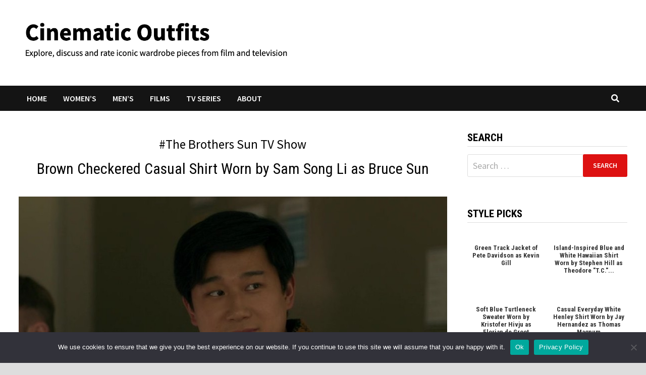

--- FILE ---
content_type: text/css
request_url: https://cinematicoutfits.com/wp-content/cache/autoptimize/css/autoptimize_single_f4ab3ea96dd4f5a355bcb5ff3ed2c3a2.css?v=1746138128
body_size: 1807
content:
@font-face{font-family:'Roboto Condensed';font-style:italic;font-weight:100;src:url(https://cinematicoutfits.com/wp-content/uploads/fonts/c29bd749162bb285b05ca98a7fa72d62/roboto-condensed--v27-italic-100.woff2?c=1746138119) format('woff2');unicode-range:U+0460-052F,U+1C80-1C8A,U+20B4,U+2DE0-2DFF,U+A640-A69F,U+FE2E-FE2F}@font-face{font-family:'Roboto Condensed';font-style:italic;font-weight:100;src:url(https://cinematicoutfits.com/wp-content/uploads/fonts/c29bd749162bb285b05ca98a7fa72d62/roboto-condensed-cyrillic-v27-italic-100.woff2?c=1746138119) format('woff2');unicode-range:U+0301,U+0400-045F,U+0490-0491,U+04B0-04B1,U+2116}@font-face{font-family:'Roboto Condensed';font-style:italic;font-weight:100;src:url(https://cinematicoutfits.com/wp-content/uploads/fonts/c29bd749162bb285b05ca98a7fa72d62/roboto-condensed-greek-ext-v27-italic-100.woff2?c=1746138120) format('woff2');unicode-range:U+1F00-1FFF}@font-face{font-family:'Roboto Condensed';font-style:italic;font-weight:100;src:url(https://cinematicoutfits.com/wp-content/uploads/fonts/c29bd749162bb285b05ca98a7fa72d62/roboto-condensed--v27-italic-100.woff2?c=1746138120) format('woff2');unicode-range:U+0370-0377,U+037A-037F,U+0384-038A,U+038C,U+038E-03A1,U+03A3-03FF}@font-face{font-family:'Roboto Condensed';font-style:italic;font-weight:100;src:url(https://cinematicoutfits.com/wp-content/uploads/fonts/c29bd749162bb285b05ca98a7fa72d62/roboto-condensed--v27-italic-100.woff2?c=1746138120) format('woff2');unicode-range:U+0102-0103,U+0110-0111,U+0128-0129,U+0168-0169,U+01A0-01A1,U+01AF-01B0,U+0300-0301,U+0303-0304,U+0308-0309,U+0323,U+0329,U+1EA0-1EF9,U+20AB}@font-face{font-family:'Roboto Condensed';font-style:italic;font-weight:100;src:url(https://cinematicoutfits.com/wp-content/uploads/fonts/c29bd749162bb285b05ca98a7fa72d62/roboto-condensed--v27-italic-100.woff2?c=1746138120) format('woff2');unicode-range:U+0100-02BA,U+02BD-02C5,U+02C7-02CC,U+02CE-02D7,U+02DD-02FF,U+0304,U+0308,U+0329,U+1D00-1DBF,U+1E00-1E9F,U+1EF2-1EFF,U+2020,U+20A0-20AB,U+20AD-20C0,U+2113,U+2C60-2C7F,U+A720-A7FF}@font-face{font-family:'Roboto Condensed';font-style:italic;font-weight:100;src:url(https://cinematicoutfits.com/wp-content/uploads/fonts/c29bd749162bb285b05ca98a7fa72d62/roboto-condensed--v27-italic-100.woff2?c=1746138120) format('woff2');unicode-range:U+0000-00FF,U+0131,U+0152-0153,U+02BB-02BC,U+02C6,U+02DA,U+02DC,U+0304,U+0308,U+0329,U+2000-206F,U+20AC,U+2122,U+2191,U+2193,U+2212,U+2215,U+FEFF,U+FFFD}@font-face{font-family:'Roboto Condensed';font-style:italic;font-weight:200;src:url(https://cinematicoutfits.com/wp-content/uploads/fonts/c29bd749162bb285b05ca98a7fa72d62/roboto-condensed--v27-italic-100.woff2?c=1746138119) format('woff2');unicode-range:U+0460-052F,U+1C80-1C8A,U+20B4,U+2DE0-2DFF,U+A640-A69F,U+FE2E-FE2F}@font-face{font-family:'Roboto Condensed';font-style:italic;font-weight:200;src:url(https://cinematicoutfits.com/wp-content/uploads/fonts/c29bd749162bb285b05ca98a7fa72d62/roboto-condensed-cyrillic-v27-italic-100.woff2?c=1746138119) format('woff2');unicode-range:U+0301,U+0400-045F,U+0490-0491,U+04B0-04B1,U+2116}@font-face{font-family:'Roboto Condensed';font-style:italic;font-weight:200;src:url(https://cinematicoutfits.com/wp-content/uploads/fonts/c29bd749162bb285b05ca98a7fa72d62/roboto-condensed-greek-ext-v27-italic-100.woff2?c=1746138120) format('woff2');unicode-range:U+1F00-1FFF}@font-face{font-family:'Roboto Condensed';font-style:italic;font-weight:200;src:url(https://cinematicoutfits.com/wp-content/uploads/fonts/c29bd749162bb285b05ca98a7fa72d62/roboto-condensed--v27-italic-100.woff2?c=1746138120) format('woff2');unicode-range:U+0370-0377,U+037A-037F,U+0384-038A,U+038C,U+038E-03A1,U+03A3-03FF}@font-face{font-family:'Roboto Condensed';font-style:italic;font-weight:200;src:url(https://cinematicoutfits.com/wp-content/uploads/fonts/c29bd749162bb285b05ca98a7fa72d62/roboto-condensed--v27-italic-100.woff2?c=1746138120) format('woff2');unicode-range:U+0102-0103,U+0110-0111,U+0128-0129,U+0168-0169,U+01A0-01A1,U+01AF-01B0,U+0300-0301,U+0303-0304,U+0308-0309,U+0323,U+0329,U+1EA0-1EF9,U+20AB}@font-face{font-family:'Roboto Condensed';font-style:italic;font-weight:200;src:url(https://cinematicoutfits.com/wp-content/uploads/fonts/c29bd749162bb285b05ca98a7fa72d62/roboto-condensed--v27-italic-100.woff2?c=1746138120) format('woff2');unicode-range:U+0100-02BA,U+02BD-02C5,U+02C7-02CC,U+02CE-02D7,U+02DD-02FF,U+0304,U+0308,U+0329,U+1D00-1DBF,U+1E00-1E9F,U+1EF2-1EFF,U+2020,U+20A0-20AB,U+20AD-20C0,U+2113,U+2C60-2C7F,U+A720-A7FF}@font-face{font-family:'Roboto Condensed';font-style:italic;font-weight:200;src:url(https://cinematicoutfits.com/wp-content/uploads/fonts/c29bd749162bb285b05ca98a7fa72d62/roboto-condensed--v27-italic-100.woff2?c=1746138120) format('woff2');unicode-range:U+0000-00FF,U+0131,U+0152-0153,U+02BB-02BC,U+02C6,U+02DA,U+02DC,U+0304,U+0308,U+0329,U+2000-206F,U+20AC,U+2122,U+2191,U+2193,U+2212,U+2215,U+FEFF,U+FFFD}@font-face{font-family:'Roboto Condensed';font-style:italic;font-weight:300;src:url(https://cinematicoutfits.com/wp-content/uploads/fonts/c29bd749162bb285b05ca98a7fa72d62/roboto-condensed--v27-italic-100.woff2?c=1746138119) format('woff2');unicode-range:U+0460-052F,U+1C80-1C8A,U+20B4,U+2DE0-2DFF,U+A640-A69F,U+FE2E-FE2F}@font-face{font-family:'Roboto Condensed';font-style:italic;font-weight:300;src:url(https://cinematicoutfits.com/wp-content/uploads/fonts/c29bd749162bb285b05ca98a7fa72d62/roboto-condensed-cyrillic-v27-italic-100.woff2?c=1746138119) format('woff2');unicode-range:U+0301,U+0400-045F,U+0490-0491,U+04B0-04B1,U+2116}@font-face{font-family:'Roboto Condensed';font-style:italic;font-weight:300;src:url(https://cinematicoutfits.com/wp-content/uploads/fonts/c29bd749162bb285b05ca98a7fa72d62/roboto-condensed-greek-ext-v27-italic-100.woff2?c=1746138120) format('woff2');unicode-range:U+1F00-1FFF}@font-face{font-family:'Roboto Condensed';font-style:italic;font-weight:300;src:url(https://cinematicoutfits.com/wp-content/uploads/fonts/c29bd749162bb285b05ca98a7fa72d62/roboto-condensed--v27-italic-100.woff2?c=1746138120) format('woff2');unicode-range:U+0370-0377,U+037A-037F,U+0384-038A,U+038C,U+038E-03A1,U+03A3-03FF}@font-face{font-family:'Roboto Condensed';font-style:italic;font-weight:300;src:url(https://cinematicoutfits.com/wp-content/uploads/fonts/c29bd749162bb285b05ca98a7fa72d62/roboto-condensed--v27-italic-100.woff2?c=1746138120) format('woff2');unicode-range:U+0102-0103,U+0110-0111,U+0128-0129,U+0168-0169,U+01A0-01A1,U+01AF-01B0,U+0300-0301,U+0303-0304,U+0308-0309,U+0323,U+0329,U+1EA0-1EF9,U+20AB}@font-face{font-family:'Roboto Condensed';font-style:italic;font-weight:300;src:url(https://cinematicoutfits.com/wp-content/uploads/fonts/c29bd749162bb285b05ca98a7fa72d62/roboto-condensed--v27-italic-100.woff2?c=1746138120) format('woff2');unicode-range:U+0100-02BA,U+02BD-02C5,U+02C7-02CC,U+02CE-02D7,U+02DD-02FF,U+0304,U+0308,U+0329,U+1D00-1DBF,U+1E00-1E9F,U+1EF2-1EFF,U+2020,U+20A0-20AB,U+20AD-20C0,U+2113,U+2C60-2C7F,U+A720-A7FF}@font-face{font-family:'Roboto Condensed';font-style:italic;font-weight:300;src:url(https://cinematicoutfits.com/wp-content/uploads/fonts/c29bd749162bb285b05ca98a7fa72d62/roboto-condensed--v27-italic-100.woff2?c=1746138120) format('woff2');unicode-range:U+0000-00FF,U+0131,U+0152-0153,U+02BB-02BC,U+02C6,U+02DA,U+02DC,U+0304,U+0308,U+0329,U+2000-206F,U+20AC,U+2122,U+2191,U+2193,U+2212,U+2215,U+FEFF,U+FFFD}@font-face{font-family:'Roboto Condensed';font-style:italic;font-weight:400;src:url(https://cinematicoutfits.com/wp-content/uploads/fonts/c29bd749162bb285b05ca98a7fa72d62/roboto-condensed--v27-italic-100.woff2?c=1746138119) format('woff2');unicode-range:U+0460-052F,U+1C80-1C8A,U+20B4,U+2DE0-2DFF,U+A640-A69F,U+FE2E-FE2F}@font-face{font-family:'Roboto Condensed';font-style:italic;font-weight:400;src:url(https://cinematicoutfits.com/wp-content/uploads/fonts/c29bd749162bb285b05ca98a7fa72d62/roboto-condensed-cyrillic-v27-italic-100.woff2?c=1746138119) format('woff2');unicode-range:U+0301,U+0400-045F,U+0490-0491,U+04B0-04B1,U+2116}@font-face{font-family:'Roboto Condensed';font-style:italic;font-weight:400;src:url(https://cinematicoutfits.com/wp-content/uploads/fonts/c29bd749162bb285b05ca98a7fa72d62/roboto-condensed-greek-ext-v27-italic-100.woff2?c=1746138120) format('woff2');unicode-range:U+1F00-1FFF}@font-face{font-family:'Roboto Condensed';font-style:italic;font-weight:400;src:url(https://cinematicoutfits.com/wp-content/uploads/fonts/c29bd749162bb285b05ca98a7fa72d62/roboto-condensed--v27-italic-100.woff2?c=1746138120) format('woff2');unicode-range:U+0370-0377,U+037A-037F,U+0384-038A,U+038C,U+038E-03A1,U+03A3-03FF}@font-face{font-family:'Roboto Condensed';font-style:italic;font-weight:400;src:url(https://cinematicoutfits.com/wp-content/uploads/fonts/c29bd749162bb285b05ca98a7fa72d62/roboto-condensed--v27-italic-100.woff2?c=1746138120) format('woff2');unicode-range:U+0102-0103,U+0110-0111,U+0128-0129,U+0168-0169,U+01A0-01A1,U+01AF-01B0,U+0300-0301,U+0303-0304,U+0308-0309,U+0323,U+0329,U+1EA0-1EF9,U+20AB}@font-face{font-family:'Roboto Condensed';font-style:italic;font-weight:400;src:url(https://cinematicoutfits.com/wp-content/uploads/fonts/c29bd749162bb285b05ca98a7fa72d62/roboto-condensed--v27-italic-100.woff2?c=1746138120) format('woff2');unicode-range:U+0100-02BA,U+02BD-02C5,U+02C7-02CC,U+02CE-02D7,U+02DD-02FF,U+0304,U+0308,U+0329,U+1D00-1DBF,U+1E00-1E9F,U+1EF2-1EFF,U+2020,U+20A0-20AB,U+20AD-20C0,U+2113,U+2C60-2C7F,U+A720-A7FF}@font-face{font-family:'Roboto Condensed';font-style:italic;font-weight:400;src:url(https://cinematicoutfits.com/wp-content/uploads/fonts/c29bd749162bb285b05ca98a7fa72d62/roboto-condensed--v27-italic-100.woff2?c=1746138120) format('woff2');unicode-range:U+0000-00FF,U+0131,U+0152-0153,U+02BB-02BC,U+02C6,U+02DA,U+02DC,U+0304,U+0308,U+0329,U+2000-206F,U+20AC,U+2122,U+2191,U+2193,U+2212,U+2215,U+FEFF,U+FFFD}@font-face{font-family:'Roboto Condensed';font-style:italic;font-weight:500;src:url(https://cinematicoutfits.com/wp-content/uploads/fonts/c29bd749162bb285b05ca98a7fa72d62/roboto-condensed--v27-italic-100.woff2?c=1746138119) format('woff2');unicode-range:U+0460-052F,U+1C80-1C8A,U+20B4,U+2DE0-2DFF,U+A640-A69F,U+FE2E-FE2F}@font-face{font-family:'Roboto Condensed';font-style:italic;font-weight:500;src:url(https://cinematicoutfits.com/wp-content/uploads/fonts/c29bd749162bb285b05ca98a7fa72d62/roboto-condensed-cyrillic-v27-italic-100.woff2?c=1746138119) format('woff2');unicode-range:U+0301,U+0400-045F,U+0490-0491,U+04B0-04B1,U+2116}@font-face{font-family:'Roboto Condensed';font-style:italic;font-weight:500;src:url(https://cinematicoutfits.com/wp-content/uploads/fonts/c29bd749162bb285b05ca98a7fa72d62/roboto-condensed-greek-ext-v27-italic-100.woff2?c=1746138120) format('woff2');unicode-range:U+1F00-1FFF}@font-face{font-family:'Roboto Condensed';font-style:italic;font-weight:500;src:url(https://cinematicoutfits.com/wp-content/uploads/fonts/c29bd749162bb285b05ca98a7fa72d62/roboto-condensed--v27-italic-100.woff2?c=1746138120) format('woff2');unicode-range:U+0370-0377,U+037A-037F,U+0384-038A,U+038C,U+038E-03A1,U+03A3-03FF}@font-face{font-family:'Roboto Condensed';font-style:italic;font-weight:500;src:url(https://cinematicoutfits.com/wp-content/uploads/fonts/c29bd749162bb285b05ca98a7fa72d62/roboto-condensed--v27-italic-100.woff2?c=1746138120) format('woff2');unicode-range:U+0102-0103,U+0110-0111,U+0128-0129,U+0168-0169,U+01A0-01A1,U+01AF-01B0,U+0300-0301,U+0303-0304,U+0308-0309,U+0323,U+0329,U+1EA0-1EF9,U+20AB}@font-face{font-family:'Roboto Condensed';font-style:italic;font-weight:500;src:url(https://cinematicoutfits.com/wp-content/uploads/fonts/c29bd749162bb285b05ca98a7fa72d62/roboto-condensed--v27-italic-100.woff2?c=1746138120) format('woff2');unicode-range:U+0100-02BA,U+02BD-02C5,U+02C7-02CC,U+02CE-02D7,U+02DD-02FF,U+0304,U+0308,U+0329,U+1D00-1DBF,U+1E00-1E9F,U+1EF2-1EFF,U+2020,U+20A0-20AB,U+20AD-20C0,U+2113,U+2C60-2C7F,U+A720-A7FF}@font-face{font-family:'Roboto Condensed';font-style:italic;font-weight:500;src:url(https://cinematicoutfits.com/wp-content/uploads/fonts/c29bd749162bb285b05ca98a7fa72d62/roboto-condensed--v27-italic-100.woff2?c=1746138120) format('woff2');unicode-range:U+0000-00FF,U+0131,U+0152-0153,U+02BB-02BC,U+02C6,U+02DA,U+02DC,U+0304,U+0308,U+0329,U+2000-206F,U+20AC,U+2122,U+2191,U+2193,U+2212,U+2215,U+FEFF,U+FFFD}@font-face{font-family:'Roboto Condensed';font-style:italic;font-weight:600;src:url(https://cinematicoutfits.com/wp-content/uploads/fonts/c29bd749162bb285b05ca98a7fa72d62/roboto-condensed--v27-italic-100.woff2?c=1746138119) format('woff2');unicode-range:U+0460-052F,U+1C80-1C8A,U+20B4,U+2DE0-2DFF,U+A640-A69F,U+FE2E-FE2F}@font-face{font-family:'Roboto Condensed';font-style:italic;font-weight:600;src:url(https://cinematicoutfits.com/wp-content/uploads/fonts/c29bd749162bb285b05ca98a7fa72d62/roboto-condensed-cyrillic-v27-italic-100.woff2?c=1746138119) format('woff2');unicode-range:U+0301,U+0400-045F,U+0490-0491,U+04B0-04B1,U+2116}@font-face{font-family:'Roboto Condensed';font-style:italic;font-weight:600;src:url(https://cinematicoutfits.com/wp-content/uploads/fonts/c29bd749162bb285b05ca98a7fa72d62/roboto-condensed-greek-ext-v27-italic-100.woff2?c=1746138120) format('woff2');unicode-range:U+1F00-1FFF}@font-face{font-family:'Roboto Condensed';font-style:italic;font-weight:600;src:url(https://cinematicoutfits.com/wp-content/uploads/fonts/c29bd749162bb285b05ca98a7fa72d62/roboto-condensed--v27-italic-100.woff2?c=1746138120) format('woff2');unicode-range:U+0370-0377,U+037A-037F,U+0384-038A,U+038C,U+038E-03A1,U+03A3-03FF}@font-face{font-family:'Roboto Condensed';font-style:italic;font-weight:600;src:url(https://cinematicoutfits.com/wp-content/uploads/fonts/c29bd749162bb285b05ca98a7fa72d62/roboto-condensed--v27-italic-100.woff2?c=1746138120) format('woff2');unicode-range:U+0102-0103,U+0110-0111,U+0128-0129,U+0168-0169,U+01A0-01A1,U+01AF-01B0,U+0300-0301,U+0303-0304,U+0308-0309,U+0323,U+0329,U+1EA0-1EF9,U+20AB}@font-face{font-family:'Roboto Condensed';font-style:italic;font-weight:600;src:url(https://cinematicoutfits.com/wp-content/uploads/fonts/c29bd749162bb285b05ca98a7fa72d62/roboto-condensed--v27-italic-100.woff2?c=1746138120) format('woff2');unicode-range:U+0100-02BA,U+02BD-02C5,U+02C7-02CC,U+02CE-02D7,U+02DD-02FF,U+0304,U+0308,U+0329,U+1D00-1DBF,U+1E00-1E9F,U+1EF2-1EFF,U+2020,U+20A0-20AB,U+20AD-20C0,U+2113,U+2C60-2C7F,U+A720-A7FF}@font-face{font-family:'Roboto Condensed';font-style:italic;font-weight:600;src:url(https://cinematicoutfits.com/wp-content/uploads/fonts/c29bd749162bb285b05ca98a7fa72d62/roboto-condensed--v27-italic-100.woff2?c=1746138120) format('woff2');unicode-range:U+0000-00FF,U+0131,U+0152-0153,U+02BB-02BC,U+02C6,U+02DA,U+02DC,U+0304,U+0308,U+0329,U+2000-206F,U+20AC,U+2122,U+2191,U+2193,U+2212,U+2215,U+FEFF,U+FFFD}@font-face{font-family:'Roboto Condensed';font-style:italic;font-weight:700;src:url(https://cinematicoutfits.com/wp-content/uploads/fonts/c29bd749162bb285b05ca98a7fa72d62/roboto-condensed--v27-italic-100.woff2?c=1746138119) format('woff2');unicode-range:U+0460-052F,U+1C80-1C8A,U+20B4,U+2DE0-2DFF,U+A640-A69F,U+FE2E-FE2F}@font-face{font-family:'Roboto Condensed';font-style:italic;font-weight:700;src:url(https://cinematicoutfits.com/wp-content/uploads/fonts/c29bd749162bb285b05ca98a7fa72d62/roboto-condensed-cyrillic-v27-italic-100.woff2?c=1746138119) format('woff2');unicode-range:U+0301,U+0400-045F,U+0490-0491,U+04B0-04B1,U+2116}@font-face{font-family:'Roboto Condensed';font-style:italic;font-weight:700;src:url(https://cinematicoutfits.com/wp-content/uploads/fonts/c29bd749162bb285b05ca98a7fa72d62/roboto-condensed-greek-ext-v27-italic-100.woff2?c=1746138120) format('woff2');unicode-range:U+1F00-1FFF}@font-face{font-family:'Roboto Condensed';font-style:italic;font-weight:700;src:url(https://cinematicoutfits.com/wp-content/uploads/fonts/c29bd749162bb285b05ca98a7fa72d62/roboto-condensed--v27-italic-100.woff2?c=1746138120) format('woff2');unicode-range:U+0370-0377,U+037A-037F,U+0384-038A,U+038C,U+038E-03A1,U+03A3-03FF}@font-face{font-family:'Roboto Condensed';font-style:italic;font-weight:700;src:url(https://cinematicoutfits.com/wp-content/uploads/fonts/c29bd749162bb285b05ca98a7fa72d62/roboto-condensed--v27-italic-100.woff2?c=1746138120) format('woff2');unicode-range:U+0102-0103,U+0110-0111,U+0128-0129,U+0168-0169,U+01A0-01A1,U+01AF-01B0,U+0300-0301,U+0303-0304,U+0308-0309,U+0323,U+0329,U+1EA0-1EF9,U+20AB}@font-face{font-family:'Roboto Condensed';font-style:italic;font-weight:700;src:url(https://cinematicoutfits.com/wp-content/uploads/fonts/c29bd749162bb285b05ca98a7fa72d62/roboto-condensed--v27-italic-100.woff2?c=1746138120) format('woff2');unicode-range:U+0100-02BA,U+02BD-02C5,U+02C7-02CC,U+02CE-02D7,U+02DD-02FF,U+0304,U+0308,U+0329,U+1D00-1DBF,U+1E00-1E9F,U+1EF2-1EFF,U+2020,U+20A0-20AB,U+20AD-20C0,U+2113,U+2C60-2C7F,U+A720-A7FF}@font-face{font-family:'Roboto Condensed';font-style:italic;font-weight:700;src:url(https://cinematicoutfits.com/wp-content/uploads/fonts/c29bd749162bb285b05ca98a7fa72d62/roboto-condensed--v27-italic-100.woff2?c=1746138120) format('woff2');unicode-range:U+0000-00FF,U+0131,U+0152-0153,U+02BB-02BC,U+02C6,U+02DA,U+02DC,U+0304,U+0308,U+0329,U+2000-206F,U+20AC,U+2122,U+2191,U+2193,U+2212,U+2215,U+FEFF,U+FFFD}@font-face{font-family:'Roboto Condensed';font-style:italic;font-weight:800;src:url(https://cinematicoutfits.com/wp-content/uploads/fonts/c29bd749162bb285b05ca98a7fa72d62/roboto-condensed--v27-italic-100.woff2?c=1746138119) format('woff2');unicode-range:U+0460-052F,U+1C80-1C8A,U+20B4,U+2DE0-2DFF,U+A640-A69F,U+FE2E-FE2F}@font-face{font-family:'Roboto Condensed';font-style:italic;font-weight:800;src:url(https://cinematicoutfits.com/wp-content/uploads/fonts/c29bd749162bb285b05ca98a7fa72d62/roboto-condensed-cyrillic-v27-italic-100.woff2?c=1746138119) format('woff2');unicode-range:U+0301,U+0400-045F,U+0490-0491,U+04B0-04B1,U+2116}@font-face{font-family:'Roboto Condensed';font-style:italic;font-weight:800;src:url(https://cinematicoutfits.com/wp-content/uploads/fonts/c29bd749162bb285b05ca98a7fa72d62/roboto-condensed-greek-ext-v27-italic-100.woff2?c=1746138120) format('woff2');unicode-range:U+1F00-1FFF}@font-face{font-family:'Roboto Condensed';font-style:italic;font-weight:800;src:url(https://cinematicoutfits.com/wp-content/uploads/fonts/c29bd749162bb285b05ca98a7fa72d62/roboto-condensed--v27-italic-100.woff2?c=1746138120) format('woff2');unicode-range:U+0370-0377,U+037A-037F,U+0384-038A,U+038C,U+038E-03A1,U+03A3-03FF}@font-face{font-family:'Roboto Condensed';font-style:italic;font-weight:800;src:url(https://cinematicoutfits.com/wp-content/uploads/fonts/c29bd749162bb285b05ca98a7fa72d62/roboto-condensed--v27-italic-100.woff2?c=1746138120) format('woff2');unicode-range:U+0102-0103,U+0110-0111,U+0128-0129,U+0168-0169,U+01A0-01A1,U+01AF-01B0,U+0300-0301,U+0303-0304,U+0308-0309,U+0323,U+0329,U+1EA0-1EF9,U+20AB}@font-face{font-family:'Roboto Condensed';font-style:italic;font-weight:800;src:url(https://cinematicoutfits.com/wp-content/uploads/fonts/c29bd749162bb285b05ca98a7fa72d62/roboto-condensed--v27-italic-100.woff2?c=1746138120) format('woff2');unicode-range:U+0100-02BA,U+02BD-02C5,U+02C7-02CC,U+02CE-02D7,U+02DD-02FF,U+0304,U+0308,U+0329,U+1D00-1DBF,U+1E00-1E9F,U+1EF2-1EFF,U+2020,U+20A0-20AB,U+20AD-20C0,U+2113,U+2C60-2C7F,U+A720-A7FF}@font-face{font-family:'Roboto Condensed';font-style:italic;font-weight:800;src:url(https://cinematicoutfits.com/wp-content/uploads/fonts/c29bd749162bb285b05ca98a7fa72d62/roboto-condensed--v27-italic-100.woff2?c=1746138120) format('woff2');unicode-range:U+0000-00FF,U+0131,U+0152-0153,U+02BB-02BC,U+02C6,U+02DA,U+02DC,U+0304,U+0308,U+0329,U+2000-206F,U+20AC,U+2122,U+2191,U+2193,U+2212,U+2215,U+FEFF,U+FFFD}@font-face{font-family:'Roboto Condensed';font-style:italic;font-weight:900;src:url(https://cinematicoutfits.com/wp-content/uploads/fonts/c29bd749162bb285b05ca98a7fa72d62/roboto-condensed--v27-italic-100.woff2?c=1746138119) format('woff2');unicode-range:U+0460-052F,U+1C80-1C8A,U+20B4,U+2DE0-2DFF,U+A640-A69F,U+FE2E-FE2F}@font-face{font-family:'Roboto Condensed';font-style:italic;font-weight:900;src:url(https://cinematicoutfits.com/wp-content/uploads/fonts/c29bd749162bb285b05ca98a7fa72d62/roboto-condensed-cyrillic-v27-italic-100.woff2?c=1746138119) format('woff2');unicode-range:U+0301,U+0400-045F,U+0490-0491,U+04B0-04B1,U+2116}@font-face{font-family:'Roboto Condensed';font-style:italic;font-weight:900;src:url(https://cinematicoutfits.com/wp-content/uploads/fonts/c29bd749162bb285b05ca98a7fa72d62/roboto-condensed-greek-ext-v27-italic-100.woff2?c=1746138120) format('woff2');unicode-range:U+1F00-1FFF}@font-face{font-family:'Roboto Condensed';font-style:italic;font-weight:900;src:url(https://cinematicoutfits.com/wp-content/uploads/fonts/c29bd749162bb285b05ca98a7fa72d62/roboto-condensed--v27-italic-100.woff2?c=1746138120) format('woff2');unicode-range:U+0370-0377,U+037A-037F,U+0384-038A,U+038C,U+038E-03A1,U+03A3-03FF}@font-face{font-family:'Roboto Condensed';font-style:italic;font-weight:900;src:url(https://cinematicoutfits.com/wp-content/uploads/fonts/c29bd749162bb285b05ca98a7fa72d62/roboto-condensed--v27-italic-100.woff2?c=1746138120) format('woff2');unicode-range:U+0102-0103,U+0110-0111,U+0128-0129,U+0168-0169,U+01A0-01A1,U+01AF-01B0,U+0300-0301,U+0303-0304,U+0308-0309,U+0323,U+0329,U+1EA0-1EF9,U+20AB}@font-face{font-family:'Roboto Condensed';font-style:italic;font-weight:900;src:url(https://cinematicoutfits.com/wp-content/uploads/fonts/c29bd749162bb285b05ca98a7fa72d62/roboto-condensed--v27-italic-100.woff2?c=1746138120) format('woff2');unicode-range:U+0100-02BA,U+02BD-02C5,U+02C7-02CC,U+02CE-02D7,U+02DD-02FF,U+0304,U+0308,U+0329,U+1D00-1DBF,U+1E00-1E9F,U+1EF2-1EFF,U+2020,U+20A0-20AB,U+20AD-20C0,U+2113,U+2C60-2C7F,U+A720-A7FF}@font-face{font-family:'Roboto Condensed';font-style:italic;font-weight:900;src:url(https://cinematicoutfits.com/wp-content/uploads/fonts/c29bd749162bb285b05ca98a7fa72d62/roboto-condensed--v27-italic-100.woff2?c=1746138120) format('woff2');unicode-range:U+0000-00FF,U+0131,U+0152-0153,U+02BB-02BC,U+02C6,U+02DA,U+02DC,U+0304,U+0308,U+0329,U+2000-206F,U+20AC,U+2122,U+2191,U+2193,U+2212,U+2215,U+FEFF,U+FFFD}@font-face{font-family:'Roboto Condensed';font-style:normal;font-weight:100;src:url(https://cinematicoutfits.com/wp-content/uploads/fonts/c29bd749162bb285b05ca98a7fa72d62/roboto-condensed--v27-normal-100.woff2?c=1746138122) format('woff2');unicode-range:U+0460-052F,U+1C80-1C8A,U+20B4,U+2DE0-2DFF,U+A640-A69F,U+FE2E-FE2F}@font-face{font-family:'Roboto Condensed';font-style:normal;font-weight:100;src:url(https://cinematicoutfits.com/wp-content/uploads/fonts/c29bd749162bb285b05ca98a7fa72d62/roboto-condensed-cyrillic-v27-normal-100.woff2?c=1746138122) format('woff2');unicode-range:U+0301,U+0400-045F,U+0490-0491,U+04B0-04B1,U+2116}@font-face{font-family:'Roboto Condensed';font-style:normal;font-weight:100;src:url(https://cinematicoutfits.com/wp-content/uploads/fonts/c29bd749162bb285b05ca98a7fa72d62/roboto-condensed-greek-ext-v27-normal-100.woff2?c=1746138122) format('woff2');unicode-range:U+1F00-1FFF}@font-face{font-family:'Roboto Condensed';font-style:normal;font-weight:100;src:url(https://cinematicoutfits.com/wp-content/uploads/fonts/c29bd749162bb285b05ca98a7fa72d62/roboto-condensed--v27-normal-100.woff2?c=1746138122) format('woff2');unicode-range:U+0370-0377,U+037A-037F,U+0384-038A,U+038C,U+038E-03A1,U+03A3-03FF}@font-face{font-family:'Roboto Condensed';font-style:normal;font-weight:100;src:url(https://cinematicoutfits.com/wp-content/uploads/fonts/c29bd749162bb285b05ca98a7fa72d62/roboto-condensed--v27-normal-100.woff2?c=1746138122) format('woff2');unicode-range:U+0102-0103,U+0110-0111,U+0128-0129,U+0168-0169,U+01A0-01A1,U+01AF-01B0,U+0300-0301,U+0303-0304,U+0308-0309,U+0323,U+0329,U+1EA0-1EF9,U+20AB}@font-face{font-family:'Roboto Condensed';font-style:normal;font-weight:100;src:url(https://cinematicoutfits.com/wp-content/uploads/fonts/c29bd749162bb285b05ca98a7fa72d62/roboto-condensed--v27-normal-100.woff2?c=1746138122) format('woff2');unicode-range:U+0100-02BA,U+02BD-02C5,U+02C7-02CC,U+02CE-02D7,U+02DD-02FF,U+0304,U+0308,U+0329,U+1D00-1DBF,U+1E00-1E9F,U+1EF2-1EFF,U+2020,U+20A0-20AB,U+20AD-20C0,U+2113,U+2C60-2C7F,U+A720-A7FF}@font-face{font-family:'Roboto Condensed';font-style:normal;font-weight:100;src:url(https://cinematicoutfits.com/wp-content/uploads/fonts/c29bd749162bb285b05ca98a7fa72d62/roboto-condensed--v27-normal-100.woff2?c=1746138122) format('woff2');unicode-range:U+0000-00FF,U+0131,U+0152-0153,U+02BB-02BC,U+02C6,U+02DA,U+02DC,U+0304,U+0308,U+0329,U+2000-206F,U+20AC,U+2122,U+2191,U+2193,U+2212,U+2215,U+FEFF,U+FFFD}@font-face{font-family:'Roboto Condensed';font-style:normal;font-weight:200;src:url(https://cinematicoutfits.com/wp-content/uploads/fonts/c29bd749162bb285b05ca98a7fa72d62/roboto-condensed--v27-normal-100.woff2?c=1746138122) format('woff2');unicode-range:U+0460-052F,U+1C80-1C8A,U+20B4,U+2DE0-2DFF,U+A640-A69F,U+FE2E-FE2F}@font-face{font-family:'Roboto Condensed';font-style:normal;font-weight:200;src:url(https://cinematicoutfits.com/wp-content/uploads/fonts/c29bd749162bb285b05ca98a7fa72d62/roboto-condensed-cyrillic-v27-normal-100.woff2?c=1746138122) format('woff2');unicode-range:U+0301,U+0400-045F,U+0490-0491,U+04B0-04B1,U+2116}@font-face{font-family:'Roboto Condensed';font-style:normal;font-weight:200;src:url(https://cinematicoutfits.com/wp-content/uploads/fonts/c29bd749162bb285b05ca98a7fa72d62/roboto-condensed-greek-ext-v27-normal-100.woff2?c=1746138122) format('woff2');unicode-range:U+1F00-1FFF}@font-face{font-family:'Roboto Condensed';font-style:normal;font-weight:200;src:url(https://cinematicoutfits.com/wp-content/uploads/fonts/c29bd749162bb285b05ca98a7fa72d62/roboto-condensed--v27-normal-100.woff2?c=1746138122) format('woff2');unicode-range:U+0370-0377,U+037A-037F,U+0384-038A,U+038C,U+038E-03A1,U+03A3-03FF}@font-face{font-family:'Roboto Condensed';font-style:normal;font-weight:200;src:url(https://cinematicoutfits.com/wp-content/uploads/fonts/c29bd749162bb285b05ca98a7fa72d62/roboto-condensed--v27-normal-100.woff2?c=1746138122) format('woff2');unicode-range:U+0102-0103,U+0110-0111,U+0128-0129,U+0168-0169,U+01A0-01A1,U+01AF-01B0,U+0300-0301,U+0303-0304,U+0308-0309,U+0323,U+0329,U+1EA0-1EF9,U+20AB}@font-face{font-family:'Roboto Condensed';font-style:normal;font-weight:200;src:url(https://cinematicoutfits.com/wp-content/uploads/fonts/c29bd749162bb285b05ca98a7fa72d62/roboto-condensed--v27-normal-100.woff2?c=1746138122) format('woff2');unicode-range:U+0100-02BA,U+02BD-02C5,U+02C7-02CC,U+02CE-02D7,U+02DD-02FF,U+0304,U+0308,U+0329,U+1D00-1DBF,U+1E00-1E9F,U+1EF2-1EFF,U+2020,U+20A0-20AB,U+20AD-20C0,U+2113,U+2C60-2C7F,U+A720-A7FF}@font-face{font-family:'Roboto Condensed';font-style:normal;font-weight:200;src:url(https://cinematicoutfits.com/wp-content/uploads/fonts/c29bd749162bb285b05ca98a7fa72d62/roboto-condensed--v27-normal-100.woff2?c=1746138122) format('woff2');unicode-range:U+0000-00FF,U+0131,U+0152-0153,U+02BB-02BC,U+02C6,U+02DA,U+02DC,U+0304,U+0308,U+0329,U+2000-206F,U+20AC,U+2122,U+2191,U+2193,U+2212,U+2215,U+FEFF,U+FFFD}@font-face{font-family:'Roboto Condensed';font-style:normal;font-weight:300;src:url(https://cinematicoutfits.com/wp-content/uploads/fonts/c29bd749162bb285b05ca98a7fa72d62/roboto-condensed--v27-normal-100.woff2?c=1746138122) format('woff2');unicode-range:U+0460-052F,U+1C80-1C8A,U+20B4,U+2DE0-2DFF,U+A640-A69F,U+FE2E-FE2F}@font-face{font-family:'Roboto Condensed';font-style:normal;font-weight:300;src:url(https://cinematicoutfits.com/wp-content/uploads/fonts/c29bd749162bb285b05ca98a7fa72d62/roboto-condensed-cyrillic-v27-normal-100.woff2?c=1746138122) format('woff2');unicode-range:U+0301,U+0400-045F,U+0490-0491,U+04B0-04B1,U+2116}@font-face{font-family:'Roboto Condensed';font-style:normal;font-weight:300;src:url(https://cinematicoutfits.com/wp-content/uploads/fonts/c29bd749162bb285b05ca98a7fa72d62/roboto-condensed-greek-ext-v27-normal-100.woff2?c=1746138122) format('woff2');unicode-range:U+1F00-1FFF}@font-face{font-family:'Roboto Condensed';font-style:normal;font-weight:300;src:url(https://cinematicoutfits.com/wp-content/uploads/fonts/c29bd749162bb285b05ca98a7fa72d62/roboto-condensed--v27-normal-100.woff2?c=1746138122) format('woff2');unicode-range:U+0370-0377,U+037A-037F,U+0384-038A,U+038C,U+038E-03A1,U+03A3-03FF}@font-face{font-family:'Roboto Condensed';font-style:normal;font-weight:300;src:url(https://cinematicoutfits.com/wp-content/uploads/fonts/c29bd749162bb285b05ca98a7fa72d62/roboto-condensed--v27-normal-100.woff2?c=1746138122) format('woff2');unicode-range:U+0102-0103,U+0110-0111,U+0128-0129,U+0168-0169,U+01A0-01A1,U+01AF-01B0,U+0300-0301,U+0303-0304,U+0308-0309,U+0323,U+0329,U+1EA0-1EF9,U+20AB}@font-face{font-family:'Roboto Condensed';font-style:normal;font-weight:300;src:url(https://cinematicoutfits.com/wp-content/uploads/fonts/c29bd749162bb285b05ca98a7fa72d62/roboto-condensed--v27-normal-100.woff2?c=1746138122) format('woff2');unicode-range:U+0100-02BA,U+02BD-02C5,U+02C7-02CC,U+02CE-02D7,U+02DD-02FF,U+0304,U+0308,U+0329,U+1D00-1DBF,U+1E00-1E9F,U+1EF2-1EFF,U+2020,U+20A0-20AB,U+20AD-20C0,U+2113,U+2C60-2C7F,U+A720-A7FF}@font-face{font-family:'Roboto Condensed';font-style:normal;font-weight:300;src:url(https://cinematicoutfits.com/wp-content/uploads/fonts/c29bd749162bb285b05ca98a7fa72d62/roboto-condensed--v27-normal-100.woff2?c=1746138122) format('woff2');unicode-range:U+0000-00FF,U+0131,U+0152-0153,U+02BB-02BC,U+02C6,U+02DA,U+02DC,U+0304,U+0308,U+0329,U+2000-206F,U+20AC,U+2122,U+2191,U+2193,U+2212,U+2215,U+FEFF,U+FFFD}@font-face{font-family:'Roboto Condensed';font-style:normal;font-weight:400;src:url(https://cinematicoutfits.com/wp-content/uploads/fonts/c29bd749162bb285b05ca98a7fa72d62/roboto-condensed--v27-normal-100.woff2?c=1746138122) format('woff2');unicode-range:U+0460-052F,U+1C80-1C8A,U+20B4,U+2DE0-2DFF,U+A640-A69F,U+FE2E-FE2F}@font-face{font-family:'Roboto Condensed';font-style:normal;font-weight:400;src:url(https://cinematicoutfits.com/wp-content/uploads/fonts/c29bd749162bb285b05ca98a7fa72d62/roboto-condensed-cyrillic-v27-normal-100.woff2?c=1746138122) format('woff2');unicode-range:U+0301,U+0400-045F,U+0490-0491,U+04B0-04B1,U+2116}@font-face{font-family:'Roboto Condensed';font-style:normal;font-weight:400;src:url(https://cinematicoutfits.com/wp-content/uploads/fonts/c29bd749162bb285b05ca98a7fa72d62/roboto-condensed-greek-ext-v27-normal-100.woff2?c=1746138122) format('woff2');unicode-range:U+1F00-1FFF}@font-face{font-family:'Roboto Condensed';font-style:normal;font-weight:400;src:url(https://cinematicoutfits.com/wp-content/uploads/fonts/c29bd749162bb285b05ca98a7fa72d62/roboto-condensed--v27-normal-100.woff2?c=1746138122) format('woff2');unicode-range:U+0370-0377,U+037A-037F,U+0384-038A,U+038C,U+038E-03A1,U+03A3-03FF}@font-face{font-family:'Roboto Condensed';font-style:normal;font-weight:400;src:url(https://cinematicoutfits.com/wp-content/uploads/fonts/c29bd749162bb285b05ca98a7fa72d62/roboto-condensed--v27-normal-100.woff2?c=1746138122) format('woff2');unicode-range:U+0102-0103,U+0110-0111,U+0128-0129,U+0168-0169,U+01A0-01A1,U+01AF-01B0,U+0300-0301,U+0303-0304,U+0308-0309,U+0323,U+0329,U+1EA0-1EF9,U+20AB}@font-face{font-family:'Roboto Condensed';font-style:normal;font-weight:400;src:url(https://cinematicoutfits.com/wp-content/uploads/fonts/c29bd749162bb285b05ca98a7fa72d62/roboto-condensed--v27-normal-100.woff2?c=1746138122) format('woff2');unicode-range:U+0100-02BA,U+02BD-02C5,U+02C7-02CC,U+02CE-02D7,U+02DD-02FF,U+0304,U+0308,U+0329,U+1D00-1DBF,U+1E00-1E9F,U+1EF2-1EFF,U+2020,U+20A0-20AB,U+20AD-20C0,U+2113,U+2C60-2C7F,U+A720-A7FF}@font-face{font-family:'Roboto Condensed';font-style:normal;font-weight:400;src:url(https://cinematicoutfits.com/wp-content/uploads/fonts/c29bd749162bb285b05ca98a7fa72d62/roboto-condensed--v27-normal-100.woff2?c=1746138122) format('woff2');unicode-range:U+0000-00FF,U+0131,U+0152-0153,U+02BB-02BC,U+02C6,U+02DA,U+02DC,U+0304,U+0308,U+0329,U+2000-206F,U+20AC,U+2122,U+2191,U+2193,U+2212,U+2215,U+FEFF,U+FFFD}@font-face{font-family:'Roboto Condensed';font-style:normal;font-weight:500;src:url(https://cinematicoutfits.com/wp-content/uploads/fonts/c29bd749162bb285b05ca98a7fa72d62/roboto-condensed--v27-normal-100.woff2?c=1746138122) format('woff2');unicode-range:U+0460-052F,U+1C80-1C8A,U+20B4,U+2DE0-2DFF,U+A640-A69F,U+FE2E-FE2F}@font-face{font-family:'Roboto Condensed';font-style:normal;font-weight:500;src:url(https://cinematicoutfits.com/wp-content/uploads/fonts/c29bd749162bb285b05ca98a7fa72d62/roboto-condensed-cyrillic-v27-normal-100.woff2?c=1746138122) format('woff2');unicode-range:U+0301,U+0400-045F,U+0490-0491,U+04B0-04B1,U+2116}@font-face{font-family:'Roboto Condensed';font-style:normal;font-weight:500;src:url(https://cinematicoutfits.com/wp-content/uploads/fonts/c29bd749162bb285b05ca98a7fa72d62/roboto-condensed-greek-ext-v27-normal-100.woff2?c=1746138122) format('woff2');unicode-range:U+1F00-1FFF}@font-face{font-family:'Roboto Condensed';font-style:normal;font-weight:500;src:url(https://cinematicoutfits.com/wp-content/uploads/fonts/c29bd749162bb285b05ca98a7fa72d62/roboto-condensed--v27-normal-100.woff2?c=1746138122) format('woff2');unicode-range:U+0370-0377,U+037A-037F,U+0384-038A,U+038C,U+038E-03A1,U+03A3-03FF}@font-face{font-family:'Roboto Condensed';font-style:normal;font-weight:500;src:url(https://cinematicoutfits.com/wp-content/uploads/fonts/c29bd749162bb285b05ca98a7fa72d62/roboto-condensed--v27-normal-100.woff2?c=1746138122) format('woff2');unicode-range:U+0102-0103,U+0110-0111,U+0128-0129,U+0168-0169,U+01A0-01A1,U+01AF-01B0,U+0300-0301,U+0303-0304,U+0308-0309,U+0323,U+0329,U+1EA0-1EF9,U+20AB}@font-face{font-family:'Roboto Condensed';font-style:normal;font-weight:500;src:url(https://cinematicoutfits.com/wp-content/uploads/fonts/c29bd749162bb285b05ca98a7fa72d62/roboto-condensed--v27-normal-100.woff2?c=1746138122) format('woff2');unicode-range:U+0100-02BA,U+02BD-02C5,U+02C7-02CC,U+02CE-02D7,U+02DD-02FF,U+0304,U+0308,U+0329,U+1D00-1DBF,U+1E00-1E9F,U+1EF2-1EFF,U+2020,U+20A0-20AB,U+20AD-20C0,U+2113,U+2C60-2C7F,U+A720-A7FF}@font-face{font-family:'Roboto Condensed';font-style:normal;font-weight:500;src:url(https://cinematicoutfits.com/wp-content/uploads/fonts/c29bd749162bb285b05ca98a7fa72d62/roboto-condensed--v27-normal-100.woff2?c=1746138122) format('woff2');unicode-range:U+0000-00FF,U+0131,U+0152-0153,U+02BB-02BC,U+02C6,U+02DA,U+02DC,U+0304,U+0308,U+0329,U+2000-206F,U+20AC,U+2122,U+2191,U+2193,U+2212,U+2215,U+FEFF,U+FFFD}@font-face{font-family:'Roboto Condensed';font-style:normal;font-weight:600;src:url(https://cinematicoutfits.com/wp-content/uploads/fonts/c29bd749162bb285b05ca98a7fa72d62/roboto-condensed--v27-normal-100.woff2?c=1746138122) format('woff2');unicode-range:U+0460-052F,U+1C80-1C8A,U+20B4,U+2DE0-2DFF,U+A640-A69F,U+FE2E-FE2F}@font-face{font-family:'Roboto Condensed';font-style:normal;font-weight:600;src:url(https://cinematicoutfits.com/wp-content/uploads/fonts/c29bd749162bb285b05ca98a7fa72d62/roboto-condensed-cyrillic-v27-normal-100.woff2?c=1746138122) format('woff2');unicode-range:U+0301,U+0400-045F,U+0490-0491,U+04B0-04B1,U+2116}@font-face{font-family:'Roboto Condensed';font-style:normal;font-weight:600;src:url(https://cinematicoutfits.com/wp-content/uploads/fonts/c29bd749162bb285b05ca98a7fa72d62/roboto-condensed-greek-ext-v27-normal-100.woff2?c=1746138122) format('woff2');unicode-range:U+1F00-1FFF}@font-face{font-family:'Roboto Condensed';font-style:normal;font-weight:600;src:url(https://cinematicoutfits.com/wp-content/uploads/fonts/c29bd749162bb285b05ca98a7fa72d62/roboto-condensed--v27-normal-100.woff2?c=1746138122) format('woff2');unicode-range:U+0370-0377,U+037A-037F,U+0384-038A,U+038C,U+038E-03A1,U+03A3-03FF}@font-face{font-family:'Roboto Condensed';font-style:normal;font-weight:600;src:url(https://cinematicoutfits.com/wp-content/uploads/fonts/c29bd749162bb285b05ca98a7fa72d62/roboto-condensed--v27-normal-100.woff2?c=1746138122) format('woff2');unicode-range:U+0102-0103,U+0110-0111,U+0128-0129,U+0168-0169,U+01A0-01A1,U+01AF-01B0,U+0300-0301,U+0303-0304,U+0308-0309,U+0323,U+0329,U+1EA0-1EF9,U+20AB}@font-face{font-family:'Roboto Condensed';font-style:normal;font-weight:600;src:url(https://cinematicoutfits.com/wp-content/uploads/fonts/c29bd749162bb285b05ca98a7fa72d62/roboto-condensed--v27-normal-100.woff2?c=1746138122) format('woff2');unicode-range:U+0100-02BA,U+02BD-02C5,U+02C7-02CC,U+02CE-02D7,U+02DD-02FF,U+0304,U+0308,U+0329,U+1D00-1DBF,U+1E00-1E9F,U+1EF2-1EFF,U+2020,U+20A0-20AB,U+20AD-20C0,U+2113,U+2C60-2C7F,U+A720-A7FF}@font-face{font-family:'Roboto Condensed';font-style:normal;font-weight:600;src:url(https://cinematicoutfits.com/wp-content/uploads/fonts/c29bd749162bb285b05ca98a7fa72d62/roboto-condensed--v27-normal-100.woff2?c=1746138122) format('woff2');unicode-range:U+0000-00FF,U+0131,U+0152-0153,U+02BB-02BC,U+02C6,U+02DA,U+02DC,U+0304,U+0308,U+0329,U+2000-206F,U+20AC,U+2122,U+2191,U+2193,U+2212,U+2215,U+FEFF,U+FFFD}@font-face{font-family:'Roboto Condensed';font-style:normal;font-weight:700;src:url(https://cinematicoutfits.com/wp-content/uploads/fonts/c29bd749162bb285b05ca98a7fa72d62/roboto-condensed--v27-normal-100.woff2?c=1746138122) format('woff2');unicode-range:U+0460-052F,U+1C80-1C8A,U+20B4,U+2DE0-2DFF,U+A640-A69F,U+FE2E-FE2F}@font-face{font-family:'Roboto Condensed';font-style:normal;font-weight:700;src:url(https://cinematicoutfits.com/wp-content/uploads/fonts/c29bd749162bb285b05ca98a7fa72d62/roboto-condensed-cyrillic-v27-normal-100.woff2?c=1746138122) format('woff2');unicode-range:U+0301,U+0400-045F,U+0490-0491,U+04B0-04B1,U+2116}@font-face{font-family:'Roboto Condensed';font-style:normal;font-weight:700;src:url(https://cinematicoutfits.com/wp-content/uploads/fonts/c29bd749162bb285b05ca98a7fa72d62/roboto-condensed-greek-ext-v27-normal-100.woff2?c=1746138122) format('woff2');unicode-range:U+1F00-1FFF}@font-face{font-family:'Roboto Condensed';font-style:normal;font-weight:700;src:url(https://cinematicoutfits.com/wp-content/uploads/fonts/c29bd749162bb285b05ca98a7fa72d62/roboto-condensed--v27-normal-100.woff2?c=1746138122) format('woff2');unicode-range:U+0370-0377,U+037A-037F,U+0384-038A,U+038C,U+038E-03A1,U+03A3-03FF}@font-face{font-family:'Roboto Condensed';font-style:normal;font-weight:700;src:url(https://cinematicoutfits.com/wp-content/uploads/fonts/c29bd749162bb285b05ca98a7fa72d62/roboto-condensed--v27-normal-100.woff2?c=1746138122) format('woff2');unicode-range:U+0102-0103,U+0110-0111,U+0128-0129,U+0168-0169,U+01A0-01A1,U+01AF-01B0,U+0300-0301,U+0303-0304,U+0308-0309,U+0323,U+0329,U+1EA0-1EF9,U+20AB}@font-face{font-family:'Roboto Condensed';font-style:normal;font-weight:700;src:url(https://cinematicoutfits.com/wp-content/uploads/fonts/c29bd749162bb285b05ca98a7fa72d62/roboto-condensed--v27-normal-100.woff2?c=1746138122) format('woff2');unicode-range:U+0100-02BA,U+02BD-02C5,U+02C7-02CC,U+02CE-02D7,U+02DD-02FF,U+0304,U+0308,U+0329,U+1D00-1DBF,U+1E00-1E9F,U+1EF2-1EFF,U+2020,U+20A0-20AB,U+20AD-20C0,U+2113,U+2C60-2C7F,U+A720-A7FF}@font-face{font-family:'Roboto Condensed';font-style:normal;font-weight:700;src:url(https://cinematicoutfits.com/wp-content/uploads/fonts/c29bd749162bb285b05ca98a7fa72d62/roboto-condensed--v27-normal-100.woff2?c=1746138122) format('woff2');unicode-range:U+0000-00FF,U+0131,U+0152-0153,U+02BB-02BC,U+02C6,U+02DA,U+02DC,U+0304,U+0308,U+0329,U+2000-206F,U+20AC,U+2122,U+2191,U+2193,U+2212,U+2215,U+FEFF,U+FFFD}@font-face{font-family:'Roboto Condensed';font-style:normal;font-weight:800;src:url(https://cinematicoutfits.com/wp-content/uploads/fonts/c29bd749162bb285b05ca98a7fa72d62/roboto-condensed--v27-normal-100.woff2?c=1746138122) format('woff2');unicode-range:U+0460-052F,U+1C80-1C8A,U+20B4,U+2DE0-2DFF,U+A640-A69F,U+FE2E-FE2F}@font-face{font-family:'Roboto Condensed';font-style:normal;font-weight:800;src:url(https://cinematicoutfits.com/wp-content/uploads/fonts/c29bd749162bb285b05ca98a7fa72d62/roboto-condensed-cyrillic-v27-normal-100.woff2?c=1746138122) format('woff2');unicode-range:U+0301,U+0400-045F,U+0490-0491,U+04B0-04B1,U+2116}@font-face{font-family:'Roboto Condensed';font-style:normal;font-weight:800;src:url(https://cinematicoutfits.com/wp-content/uploads/fonts/c29bd749162bb285b05ca98a7fa72d62/roboto-condensed-greek-ext-v27-normal-100.woff2?c=1746138122) format('woff2');unicode-range:U+1F00-1FFF}@font-face{font-family:'Roboto Condensed';font-style:normal;font-weight:800;src:url(https://cinematicoutfits.com/wp-content/uploads/fonts/c29bd749162bb285b05ca98a7fa72d62/roboto-condensed--v27-normal-100.woff2?c=1746138122) format('woff2');unicode-range:U+0370-0377,U+037A-037F,U+0384-038A,U+038C,U+038E-03A1,U+03A3-03FF}@font-face{font-family:'Roboto Condensed';font-style:normal;font-weight:800;src:url(https://cinematicoutfits.com/wp-content/uploads/fonts/c29bd749162bb285b05ca98a7fa72d62/roboto-condensed--v27-normal-100.woff2?c=1746138122) format('woff2');unicode-range:U+0102-0103,U+0110-0111,U+0128-0129,U+0168-0169,U+01A0-01A1,U+01AF-01B0,U+0300-0301,U+0303-0304,U+0308-0309,U+0323,U+0329,U+1EA0-1EF9,U+20AB}@font-face{font-family:'Roboto Condensed';font-style:normal;font-weight:800;src:url(https://cinematicoutfits.com/wp-content/uploads/fonts/c29bd749162bb285b05ca98a7fa72d62/roboto-condensed--v27-normal-100.woff2?c=1746138122) format('woff2');unicode-range:U+0100-02BA,U+02BD-02C5,U+02C7-02CC,U+02CE-02D7,U+02DD-02FF,U+0304,U+0308,U+0329,U+1D00-1DBF,U+1E00-1E9F,U+1EF2-1EFF,U+2020,U+20A0-20AB,U+20AD-20C0,U+2113,U+2C60-2C7F,U+A720-A7FF}@font-face{font-family:'Roboto Condensed';font-style:normal;font-weight:800;src:url(https://cinematicoutfits.com/wp-content/uploads/fonts/c29bd749162bb285b05ca98a7fa72d62/roboto-condensed--v27-normal-100.woff2?c=1746138122) format('woff2');unicode-range:U+0000-00FF,U+0131,U+0152-0153,U+02BB-02BC,U+02C6,U+02DA,U+02DC,U+0304,U+0308,U+0329,U+2000-206F,U+20AC,U+2122,U+2191,U+2193,U+2212,U+2215,U+FEFF,U+FFFD}@font-face{font-family:'Roboto Condensed';font-style:normal;font-weight:900;src:url(https://cinematicoutfits.com/wp-content/uploads/fonts/c29bd749162bb285b05ca98a7fa72d62/roboto-condensed--v27-normal-100.woff2?c=1746138122) format('woff2');unicode-range:U+0460-052F,U+1C80-1C8A,U+20B4,U+2DE0-2DFF,U+A640-A69F,U+FE2E-FE2F}@font-face{font-family:'Roboto Condensed';font-style:normal;font-weight:900;src:url(https://cinematicoutfits.com/wp-content/uploads/fonts/c29bd749162bb285b05ca98a7fa72d62/roboto-condensed-cyrillic-v27-normal-100.woff2?c=1746138122) format('woff2');unicode-range:U+0301,U+0400-045F,U+0490-0491,U+04B0-04B1,U+2116}@font-face{font-family:'Roboto Condensed';font-style:normal;font-weight:900;src:url(https://cinematicoutfits.com/wp-content/uploads/fonts/c29bd749162bb285b05ca98a7fa72d62/roboto-condensed-greek-ext-v27-normal-100.woff2?c=1746138122) format('woff2');unicode-range:U+1F00-1FFF}@font-face{font-family:'Roboto Condensed';font-style:normal;font-weight:900;src:url(https://cinematicoutfits.com/wp-content/uploads/fonts/c29bd749162bb285b05ca98a7fa72d62/roboto-condensed--v27-normal-100.woff2?c=1746138122) format('woff2');unicode-range:U+0370-0377,U+037A-037F,U+0384-038A,U+038C,U+038E-03A1,U+03A3-03FF}@font-face{font-family:'Roboto Condensed';font-style:normal;font-weight:900;src:url(https://cinematicoutfits.com/wp-content/uploads/fonts/c29bd749162bb285b05ca98a7fa72d62/roboto-condensed--v27-normal-100.woff2?c=1746138122) format('woff2');unicode-range:U+0102-0103,U+0110-0111,U+0128-0129,U+0168-0169,U+01A0-01A1,U+01AF-01B0,U+0300-0301,U+0303-0304,U+0308-0309,U+0323,U+0329,U+1EA0-1EF9,U+20AB}@font-face{font-family:'Roboto Condensed';font-style:normal;font-weight:900;src:url(https://cinematicoutfits.com/wp-content/uploads/fonts/c29bd749162bb285b05ca98a7fa72d62/roboto-condensed--v27-normal-100.woff2?c=1746138122) format('woff2');unicode-range:U+0100-02BA,U+02BD-02C5,U+02C7-02CC,U+02CE-02D7,U+02DD-02FF,U+0304,U+0308,U+0329,U+1D00-1DBF,U+1E00-1E9F,U+1EF2-1EFF,U+2020,U+20A0-20AB,U+20AD-20C0,U+2113,U+2C60-2C7F,U+A720-A7FF}@font-face{font-family:'Roboto Condensed';font-style:normal;font-weight:900;src:url(https://cinematicoutfits.com/wp-content/uploads/fonts/c29bd749162bb285b05ca98a7fa72d62/roboto-condensed--v27-normal-100.woff2?c=1746138122) format('woff2');unicode-range:U+0000-00FF,U+0131,U+0152-0153,U+02BB-02BC,U+02C6,U+02DA,U+02DC,U+0304,U+0308,U+0329,U+2000-206F,U+20AC,U+2122,U+2191,U+2193,U+2212,U+2215,U+FEFF,U+FFFD}@font-face{font-family:'Source Sans Pro';font-style:italic;font-weight:200;src:url(https://cinematicoutfits.com/wp-content/uploads/fonts/c29bd749162bb285b05ca98a7fa72d62/source-sans-pro--v22-italic-200.woff2?c=1746138125) format('woff2');unicode-range:U+0460-052F,U+1C80-1C8A,U+20B4,U+2DE0-2DFF,U+A640-A69F,U+FE2E-FE2F}@font-face{font-family:'Source Sans Pro';font-style:italic;font-weight:200;src:url(https://cinematicoutfits.com/wp-content/uploads/fonts/c29bd749162bb285b05ca98a7fa72d62/source-sans-pro-cyrillic-v22-italic-200.woff2?c=1746138125) format('woff2');unicode-range:U+0301,U+0400-045F,U+0490-0491,U+04B0-04B1,U+2116}@font-face{font-family:'Source Sans Pro';font-style:italic;font-weight:200;src:url(https://cinematicoutfits.com/wp-content/uploads/fonts/c29bd749162bb285b05ca98a7fa72d62/source-sans-pro-greek-ext-v22-italic-200.woff2?c=1746138125) format('woff2');unicode-range:U+1F00-1FFF}@font-face{font-family:'Source Sans Pro';font-style:italic;font-weight:200;src:url(https://cinematicoutfits.com/wp-content/uploads/fonts/c29bd749162bb285b05ca98a7fa72d62/source-sans-pro--v22-italic-200.woff2?c=1746138125) format('woff2');unicode-range:U+0370-0377,U+037A-037F,U+0384-038A,U+038C,U+038E-03A1,U+03A3-03FF}@font-face{font-family:'Source Sans Pro';font-style:italic;font-weight:200;src:url(https://cinematicoutfits.com/wp-content/uploads/fonts/c29bd749162bb285b05ca98a7fa72d62/source-sans-pro--v22-italic-200.woff2?c=1746138125) format('woff2');unicode-range:U+0102-0103,U+0110-0111,U+0128-0129,U+0168-0169,U+01A0-01A1,U+01AF-01B0,U+0300-0301,U+0303-0304,U+0308-0309,U+0323,U+0329,U+1EA0-1EF9,U+20AB}@font-face{font-family:'Source Sans Pro';font-style:italic;font-weight:200;src:url(https://cinematicoutfits.com/wp-content/uploads/fonts/c29bd749162bb285b05ca98a7fa72d62/source-sans-pro--v22-italic-200.woff2?c=1746138125) format('woff2');unicode-range:U+0100-02BA,U+02BD-02C5,U+02C7-02CC,U+02CE-02D7,U+02DD-02FF,U+0304,U+0308,U+0329,U+1D00-1DBF,U+1E00-1E9F,U+1EF2-1EFF,U+2020,U+20A0-20AB,U+20AD-20C0,U+2113,U+2C60-2C7F,U+A720-A7FF}@font-face{font-family:'Source Sans Pro';font-style:italic;font-weight:200;src:url(https://cinematicoutfits.com/wp-content/uploads/fonts/c29bd749162bb285b05ca98a7fa72d62/source-sans-pro--v22-italic-200.woff2?c=1746138125) format('woff2');unicode-range:U+0000-00FF,U+0131,U+0152-0153,U+02BB-02BC,U+02C6,U+02DA,U+02DC,U+0304,U+0308,U+0329,U+2000-206F,U+20AC,U+2122,U+2191,U+2193,U+2212,U+2215,U+FEFF,U+FFFD}@font-face{font-family:'Source Sans Pro';font-style:italic;font-weight:300;src:url(https://cinematicoutfits.com/wp-content/uploads/fonts/c29bd749162bb285b05ca98a7fa72d62/source-sans-pro--v22-italic-300.woff2?c=1746138125) format('woff2');unicode-range:U+0460-052F,U+1C80-1C8A,U+20B4,U+2DE0-2DFF,U+A640-A69F,U+FE2E-FE2F}@font-face{font-family:'Source Sans Pro';font-style:italic;font-weight:300;src:url(https://cinematicoutfits.com/wp-content/uploads/fonts/c29bd749162bb285b05ca98a7fa72d62/source-sans-pro-cyrillic-v22-italic-300.woff2?c=1746138125) format('woff2');unicode-range:U+0301,U+0400-045F,U+0490-0491,U+04B0-04B1,U+2116}@font-face{font-family:'Source Sans Pro';font-style:italic;font-weight:300;src:url(https://cinematicoutfits.com/wp-content/uploads/fonts/c29bd749162bb285b05ca98a7fa72d62/source-sans-pro-greek-ext-v22-italic-300.woff2?c=1746138125) format('woff2');unicode-range:U+1F00-1FFF}@font-face{font-family:'Source Sans Pro';font-style:italic;font-weight:300;src:url(https://cinematicoutfits.com/wp-content/uploads/fonts/c29bd749162bb285b05ca98a7fa72d62/source-sans-pro--v22-italic-300.woff2?c=1746138125) format('woff2');unicode-range:U+0370-0377,U+037A-037F,U+0384-038A,U+038C,U+038E-03A1,U+03A3-03FF}@font-face{font-family:'Source Sans Pro';font-style:italic;font-weight:300;src:url(https://cinematicoutfits.com/wp-content/uploads/fonts/c29bd749162bb285b05ca98a7fa72d62/source-sans-pro--v22-italic-300.woff2?c=1746138125) format('woff2');unicode-range:U+0102-0103,U+0110-0111,U+0128-0129,U+0168-0169,U+01A0-01A1,U+01AF-01B0,U+0300-0301,U+0303-0304,U+0308-0309,U+0323,U+0329,U+1EA0-1EF9,U+20AB}@font-face{font-family:'Source Sans Pro';font-style:italic;font-weight:300;src:url(https://cinematicoutfits.com/wp-content/uploads/fonts/c29bd749162bb285b05ca98a7fa72d62/source-sans-pro--v22-italic-300.woff2?c=1746138125) format('woff2');unicode-range:U+0100-02BA,U+02BD-02C5,U+02C7-02CC,U+02CE-02D7,U+02DD-02FF,U+0304,U+0308,U+0329,U+1D00-1DBF,U+1E00-1E9F,U+1EF2-1EFF,U+2020,U+20A0-20AB,U+20AD-20C0,U+2113,U+2C60-2C7F,U+A720-A7FF}@font-face{font-family:'Source Sans Pro';font-style:italic;font-weight:300;src:url(https://cinematicoutfits.com/wp-content/uploads/fonts/c29bd749162bb285b05ca98a7fa72d62/source-sans-pro--v22-italic-300.woff2?c=1746138125) format('woff2');unicode-range:U+0000-00FF,U+0131,U+0152-0153,U+02BB-02BC,U+02C6,U+02DA,U+02DC,U+0304,U+0308,U+0329,U+2000-206F,U+20AC,U+2122,U+2191,U+2193,U+2212,U+2215,U+FEFF,U+FFFD}@font-face{font-family:'Source Sans Pro';font-style:italic;font-weight:400;src:url(https://cinematicoutfits.com/wp-content/uploads/fonts/c29bd749162bb285b05ca98a7fa72d62/source-sans-pro--v22-italic-400.woff2?c=1746138125) format('woff2');unicode-range:U+0460-052F,U+1C80-1C8A,U+20B4,U+2DE0-2DFF,U+A640-A69F,U+FE2E-FE2F}@font-face{font-family:'Source Sans Pro';font-style:italic;font-weight:400;src:url(https://cinematicoutfits.com/wp-content/uploads/fonts/c29bd749162bb285b05ca98a7fa72d62/source-sans-pro-cyrillic-v22-italic-400.woff2?c=1746138125) format('woff2');unicode-range:U+0301,U+0400-045F,U+0490-0491,U+04B0-04B1,U+2116}@font-face{font-family:'Source Sans Pro';font-style:italic;font-weight:400;src:url(https://cinematicoutfits.com/wp-content/uploads/fonts/c29bd749162bb285b05ca98a7fa72d62/source-sans-pro-greek-ext-v22-italic-400.woff2?c=1746138125) format('woff2');unicode-range:U+1F00-1FFF}@font-face{font-family:'Source Sans Pro';font-style:italic;font-weight:400;src:url(https://cinematicoutfits.com/wp-content/uploads/fonts/c29bd749162bb285b05ca98a7fa72d62/source-sans-pro--v22-italic-400.woff2?c=1746138125) format('woff2');unicode-range:U+0370-0377,U+037A-037F,U+0384-038A,U+038C,U+038E-03A1,U+03A3-03FF}@font-face{font-family:'Source Sans Pro';font-style:italic;font-weight:400;src:url(https://cinematicoutfits.com/wp-content/uploads/fonts/c29bd749162bb285b05ca98a7fa72d62/source-sans-pro--v22-italic-400.woff2?c=1746138126) format('woff2');unicode-range:U+0102-0103,U+0110-0111,U+0128-0129,U+0168-0169,U+01A0-01A1,U+01AF-01B0,U+0300-0301,U+0303-0304,U+0308-0309,U+0323,U+0329,U+1EA0-1EF9,U+20AB}@font-face{font-family:'Source Sans Pro';font-style:italic;font-weight:400;src:url(https://cinematicoutfits.com/wp-content/uploads/fonts/c29bd749162bb285b05ca98a7fa72d62/source-sans-pro--v22-italic-400.woff2?c=1746138126) format('woff2');unicode-range:U+0100-02BA,U+02BD-02C5,U+02C7-02CC,U+02CE-02D7,U+02DD-02FF,U+0304,U+0308,U+0329,U+1D00-1DBF,U+1E00-1E9F,U+1EF2-1EFF,U+2020,U+20A0-20AB,U+20AD-20C0,U+2113,U+2C60-2C7F,U+A720-A7FF}@font-face{font-family:'Source Sans Pro';font-style:italic;font-weight:400;src:url(https://cinematicoutfits.com/wp-content/uploads/fonts/c29bd749162bb285b05ca98a7fa72d62/source-sans-pro--v22-italic-400.woff2?c=1746138126) format('woff2');unicode-range:U+0000-00FF,U+0131,U+0152-0153,U+02BB-02BC,U+02C6,U+02DA,U+02DC,U+0304,U+0308,U+0329,U+2000-206F,U+20AC,U+2122,U+2191,U+2193,U+2212,U+2215,U+FEFF,U+FFFD}@font-face{font-family:'Source Sans Pro';font-style:italic;font-weight:600;src:url(https://cinematicoutfits.com/wp-content/uploads/fonts/c29bd749162bb285b05ca98a7fa72d62/source-sans-pro--v22-italic-600.woff2?c=1746138126) format('woff2');unicode-range:U+0460-052F,U+1C80-1C8A,U+20B4,U+2DE0-2DFF,U+A640-A69F,U+FE2E-FE2F}@font-face{font-family:'Source Sans Pro';font-style:italic;font-weight:600;src:url(https://cinematicoutfits.com/wp-content/uploads/fonts/c29bd749162bb285b05ca98a7fa72d62/source-sans-pro-cyrillic-v22-italic-600.woff2?c=1746138126) format('woff2');unicode-range:U+0301,U+0400-045F,U+0490-0491,U+04B0-04B1,U+2116}@font-face{font-family:'Source Sans Pro';font-style:italic;font-weight:600;src:url(https://cinematicoutfits.com/wp-content/uploads/fonts/c29bd749162bb285b05ca98a7fa72d62/source-sans-pro-greek-ext-v22-italic-600.woff2?c=1746138126) format('woff2');unicode-range:U+1F00-1FFF}@font-face{font-family:'Source Sans Pro';font-style:italic;font-weight:600;src:url(https://cinematicoutfits.com/wp-content/uploads/fonts/c29bd749162bb285b05ca98a7fa72d62/source-sans-pro--v22-italic-600.woff2?c=1746138126) format('woff2');unicode-range:U+0370-0377,U+037A-037F,U+0384-038A,U+038C,U+038E-03A1,U+03A3-03FF}@font-face{font-family:'Source Sans Pro';font-style:italic;font-weight:600;src:url(https://cinematicoutfits.com/wp-content/uploads/fonts/c29bd749162bb285b05ca98a7fa72d62/source-sans-pro--v22-italic-600.woff2?c=1746138126) format('woff2');unicode-range:U+0102-0103,U+0110-0111,U+0128-0129,U+0168-0169,U+01A0-01A1,U+01AF-01B0,U+0300-0301,U+0303-0304,U+0308-0309,U+0323,U+0329,U+1EA0-1EF9,U+20AB}@font-face{font-family:'Source Sans Pro';font-style:italic;font-weight:600;src:url(https://cinematicoutfits.com/wp-content/uploads/fonts/c29bd749162bb285b05ca98a7fa72d62/source-sans-pro--v22-italic-600.woff2?c=1746138126) format('woff2');unicode-range:U+0100-02BA,U+02BD-02C5,U+02C7-02CC,U+02CE-02D7,U+02DD-02FF,U+0304,U+0308,U+0329,U+1D00-1DBF,U+1E00-1E9F,U+1EF2-1EFF,U+2020,U+20A0-20AB,U+20AD-20C0,U+2113,U+2C60-2C7F,U+A720-A7FF}@font-face{font-family:'Source Sans Pro';font-style:italic;font-weight:600;src:url(https://cinematicoutfits.com/wp-content/uploads/fonts/c29bd749162bb285b05ca98a7fa72d62/source-sans-pro--v22-italic-600.woff2?c=1746138126) format('woff2');unicode-range:U+0000-00FF,U+0131,U+0152-0153,U+02BB-02BC,U+02C6,U+02DA,U+02DC,U+0304,U+0308,U+0329,U+2000-206F,U+20AC,U+2122,U+2191,U+2193,U+2212,U+2215,U+FEFF,U+FFFD}@font-face{font-family:'Source Sans Pro';font-style:italic;font-weight:700;src:url(https://cinematicoutfits.com/wp-content/uploads/fonts/c29bd749162bb285b05ca98a7fa72d62/source-sans-pro--v22-italic-700.woff2?c=1746138126) format('woff2');unicode-range:U+0460-052F,U+1C80-1C8A,U+20B4,U+2DE0-2DFF,U+A640-A69F,U+FE2E-FE2F}@font-face{font-family:'Source Sans Pro';font-style:italic;font-weight:700;src:url(https://cinematicoutfits.com/wp-content/uploads/fonts/c29bd749162bb285b05ca98a7fa72d62/source-sans-pro-cyrillic-v22-italic-700.woff2?c=1746138126) format('woff2');unicode-range:U+0301,U+0400-045F,U+0490-0491,U+04B0-04B1,U+2116}@font-face{font-family:'Source Sans Pro';font-style:italic;font-weight:700;src:url(https://cinematicoutfits.com/wp-content/uploads/fonts/c29bd749162bb285b05ca98a7fa72d62/source-sans-pro-greek-ext-v22-italic-700.woff2?c=1746138126) format('woff2');unicode-range:U+1F00-1FFF}@font-face{font-family:'Source Sans Pro';font-style:italic;font-weight:700;src:url(https://cinematicoutfits.com/wp-content/uploads/fonts/c29bd749162bb285b05ca98a7fa72d62/source-sans-pro--v22-italic-700.woff2?c=1746138126) format('woff2');unicode-range:U+0370-0377,U+037A-037F,U+0384-038A,U+038C,U+038E-03A1,U+03A3-03FF}@font-face{font-family:'Source Sans Pro';font-style:italic;font-weight:700;src:url(https://cinematicoutfits.com/wp-content/uploads/fonts/c29bd749162bb285b05ca98a7fa72d62/source-sans-pro--v22-italic-700.woff2?c=1746138126) format('woff2');unicode-range:U+0102-0103,U+0110-0111,U+0128-0129,U+0168-0169,U+01A0-01A1,U+01AF-01B0,U+0300-0301,U+0303-0304,U+0308-0309,U+0323,U+0329,U+1EA0-1EF9,U+20AB}@font-face{font-family:'Source Sans Pro';font-style:italic;font-weight:700;src:url(https://cinematicoutfits.com/wp-content/uploads/fonts/c29bd749162bb285b05ca98a7fa72d62/source-sans-pro--v22-italic-700.woff2?c=1746138126) format('woff2');unicode-range:U+0100-02BA,U+02BD-02C5,U+02C7-02CC,U+02CE-02D7,U+02DD-02FF,U+0304,U+0308,U+0329,U+1D00-1DBF,U+1E00-1E9F,U+1EF2-1EFF,U+2020,U+20A0-20AB,U+20AD-20C0,U+2113,U+2C60-2C7F,U+A720-A7FF}@font-face{font-family:'Source Sans Pro';font-style:italic;font-weight:700;src:url(https://cinematicoutfits.com/wp-content/uploads/fonts/c29bd749162bb285b05ca98a7fa72d62/source-sans-pro--v22-italic-700.woff2?c=1746138126) format('woff2');unicode-range:U+0000-00FF,U+0131,U+0152-0153,U+02BB-02BC,U+02C6,U+02DA,U+02DC,U+0304,U+0308,U+0329,U+2000-206F,U+20AC,U+2122,U+2191,U+2193,U+2212,U+2215,U+FEFF,U+FFFD}@font-face{font-family:'Source Sans Pro';font-style:italic;font-weight:900;src:url(https://cinematicoutfits.com/wp-content/uploads/fonts/c29bd749162bb285b05ca98a7fa72d62/source-sans-pro--v22-italic-900.woff2?c=1746138126) format('woff2');unicode-range:U+0460-052F,U+1C80-1C8A,U+20B4,U+2DE0-2DFF,U+A640-A69F,U+FE2E-FE2F}@font-face{font-family:'Source Sans Pro';font-style:italic;font-weight:900;src:url(https://cinematicoutfits.com/wp-content/uploads/fonts/c29bd749162bb285b05ca98a7fa72d62/source-sans-pro-cyrillic-v22-italic-900.woff2?c=1746138126) format('woff2');unicode-range:U+0301,U+0400-045F,U+0490-0491,U+04B0-04B1,U+2116}@font-face{font-family:'Source Sans Pro';font-style:italic;font-weight:900;src:url(https://cinematicoutfits.com/wp-content/uploads/fonts/c29bd749162bb285b05ca98a7fa72d62/source-sans-pro-greek-ext-v22-italic-900.woff2?c=1746138126) format('woff2');unicode-range:U+1F00-1FFF}@font-face{font-family:'Source Sans Pro';font-style:italic;font-weight:900;src:url(https://cinematicoutfits.com/wp-content/uploads/fonts/c29bd749162bb285b05ca98a7fa72d62/source-sans-pro--v22-italic-900.woff2?c=1746138126) format('woff2');unicode-range:U+0370-0377,U+037A-037F,U+0384-038A,U+038C,U+038E-03A1,U+03A3-03FF}@font-face{font-family:'Source Sans Pro';font-style:italic;font-weight:900;src:url(https://cinematicoutfits.com/wp-content/uploads/fonts/c29bd749162bb285b05ca98a7fa72d62/source-sans-pro--v22-italic-900.woff2?c=1746138126) format('woff2');unicode-range:U+0102-0103,U+0110-0111,U+0128-0129,U+0168-0169,U+01A0-01A1,U+01AF-01B0,U+0300-0301,U+0303-0304,U+0308-0309,U+0323,U+0329,U+1EA0-1EF9,U+20AB}@font-face{font-family:'Source Sans Pro';font-style:italic;font-weight:900;src:url(https://cinematicoutfits.com/wp-content/uploads/fonts/c29bd749162bb285b05ca98a7fa72d62/source-sans-pro--v22-italic-900.woff2?c=1746138126) format('woff2');unicode-range:U+0100-02BA,U+02BD-02C5,U+02C7-02CC,U+02CE-02D7,U+02DD-02FF,U+0304,U+0308,U+0329,U+1D00-1DBF,U+1E00-1E9F,U+1EF2-1EFF,U+2020,U+20A0-20AB,U+20AD-20C0,U+2113,U+2C60-2C7F,U+A720-A7FF}@font-face{font-family:'Source Sans Pro';font-style:italic;font-weight:900;src:url(https://cinematicoutfits.com/wp-content/uploads/fonts/c29bd749162bb285b05ca98a7fa72d62/source-sans-pro--v22-italic-900.woff2?c=1746138126) format('woff2');unicode-range:U+0000-00FF,U+0131,U+0152-0153,U+02BB-02BC,U+02C6,U+02DA,U+02DC,U+0304,U+0308,U+0329,U+2000-206F,U+20AC,U+2122,U+2191,U+2193,U+2212,U+2215,U+FEFF,U+FFFD}@font-face{font-family:'Source Sans Pro';font-style:normal;font-weight:200;src:url(https://cinematicoutfits.com/wp-content/uploads/fonts/c29bd749162bb285b05ca98a7fa72d62/source-sans-pro--v22-normal-200.woff2?c=1746138126) format('woff2');unicode-range:U+0460-052F,U+1C80-1C8A,U+20B4,U+2DE0-2DFF,U+A640-A69F,U+FE2E-FE2F}@font-face{font-family:'Source Sans Pro';font-style:normal;font-weight:200;src:url(https://cinematicoutfits.com/wp-content/uploads/fonts/c29bd749162bb285b05ca98a7fa72d62/source-sans-pro-cyrillic-v22-normal-200.woff2?c=1746138126) format('woff2');unicode-range:U+0301,U+0400-045F,U+0490-0491,U+04B0-04B1,U+2116}@font-face{font-family:'Source Sans Pro';font-style:normal;font-weight:200;src:url(https://cinematicoutfits.com/wp-content/uploads/fonts/c29bd749162bb285b05ca98a7fa72d62/source-sans-pro-greek-ext-v22-normal-200.woff2?c=1746138127) format('woff2');unicode-range:U+1F00-1FFF}@font-face{font-family:'Source Sans Pro';font-style:normal;font-weight:200;src:url(https://cinematicoutfits.com/wp-content/uploads/fonts/c29bd749162bb285b05ca98a7fa72d62/source-sans-pro--v22-normal-200.woff2?c=1746138127) format('woff2');unicode-range:U+0370-0377,U+037A-037F,U+0384-038A,U+038C,U+038E-03A1,U+03A3-03FF}@font-face{font-family:'Source Sans Pro';font-style:normal;font-weight:200;src:url(https://cinematicoutfits.com/wp-content/uploads/fonts/c29bd749162bb285b05ca98a7fa72d62/source-sans-pro--v22-normal-200.woff2?c=1746138127) format('woff2');unicode-range:U+0102-0103,U+0110-0111,U+0128-0129,U+0168-0169,U+01A0-01A1,U+01AF-01B0,U+0300-0301,U+0303-0304,U+0308-0309,U+0323,U+0329,U+1EA0-1EF9,U+20AB}@font-face{font-family:'Source Sans Pro';font-style:normal;font-weight:200;src:url(https://cinematicoutfits.com/wp-content/uploads/fonts/c29bd749162bb285b05ca98a7fa72d62/source-sans-pro--v22-normal-200.woff2?c=1746138127) format('woff2');unicode-range:U+0100-02BA,U+02BD-02C5,U+02C7-02CC,U+02CE-02D7,U+02DD-02FF,U+0304,U+0308,U+0329,U+1D00-1DBF,U+1E00-1E9F,U+1EF2-1EFF,U+2020,U+20A0-20AB,U+20AD-20C0,U+2113,U+2C60-2C7F,U+A720-A7FF}@font-face{font-family:'Source Sans Pro';font-style:normal;font-weight:200;src:url(https://cinematicoutfits.com/wp-content/uploads/fonts/c29bd749162bb285b05ca98a7fa72d62/source-sans-pro--v22-normal-200.woff2?c=1746138127) format('woff2');unicode-range:U+0000-00FF,U+0131,U+0152-0153,U+02BB-02BC,U+02C6,U+02DA,U+02DC,U+0304,U+0308,U+0329,U+2000-206F,U+20AC,U+2122,U+2191,U+2193,U+2212,U+2215,U+FEFF,U+FFFD}@font-face{font-family:'Source Sans Pro';font-style:normal;font-weight:300;src:url(https://cinematicoutfits.com/wp-content/uploads/fonts/c29bd749162bb285b05ca98a7fa72d62/source-sans-pro--v22-normal-300.woff2?c=1746138127) format('woff2');unicode-range:U+0460-052F,U+1C80-1C8A,U+20B4,U+2DE0-2DFF,U+A640-A69F,U+FE2E-FE2F}@font-face{font-family:'Source Sans Pro';font-style:normal;font-weight:300;src:url(https://cinematicoutfits.com/wp-content/uploads/fonts/c29bd749162bb285b05ca98a7fa72d62/source-sans-pro-cyrillic-v22-normal-300.woff2?c=1746138127) format('woff2');unicode-range:U+0301,U+0400-045F,U+0490-0491,U+04B0-04B1,U+2116}@font-face{font-family:'Source Sans Pro';font-style:normal;font-weight:300;src:url(https://cinematicoutfits.com/wp-content/uploads/fonts/c29bd749162bb285b05ca98a7fa72d62/source-sans-pro-greek-ext-v22-normal-300.woff2?c=1746138127) format('woff2');unicode-range:U+1F00-1FFF}@font-face{font-family:'Source Sans Pro';font-style:normal;font-weight:300;src:url(https://cinematicoutfits.com/wp-content/uploads/fonts/c29bd749162bb285b05ca98a7fa72d62/source-sans-pro--v22-normal-300.woff2?c=1746138127) format('woff2');unicode-range:U+0370-0377,U+037A-037F,U+0384-038A,U+038C,U+038E-03A1,U+03A3-03FF}@font-face{font-family:'Source Sans Pro';font-style:normal;font-weight:300;src:url(https://cinematicoutfits.com/wp-content/uploads/fonts/c29bd749162bb285b05ca98a7fa72d62/source-sans-pro--v22-normal-300.woff2?c=1746138127) format('woff2');unicode-range:U+0102-0103,U+0110-0111,U+0128-0129,U+0168-0169,U+01A0-01A1,U+01AF-01B0,U+0300-0301,U+0303-0304,U+0308-0309,U+0323,U+0329,U+1EA0-1EF9,U+20AB}@font-face{font-family:'Source Sans Pro';font-style:normal;font-weight:300;src:url(https://cinematicoutfits.com/wp-content/uploads/fonts/c29bd749162bb285b05ca98a7fa72d62/source-sans-pro--v22-normal-300.woff2?c=1746138127) format('woff2');unicode-range:U+0100-02BA,U+02BD-02C5,U+02C7-02CC,U+02CE-02D7,U+02DD-02FF,U+0304,U+0308,U+0329,U+1D00-1DBF,U+1E00-1E9F,U+1EF2-1EFF,U+2020,U+20A0-20AB,U+20AD-20C0,U+2113,U+2C60-2C7F,U+A720-A7FF}@font-face{font-family:'Source Sans Pro';font-style:normal;font-weight:300;src:url(https://cinematicoutfits.com/wp-content/uploads/fonts/c29bd749162bb285b05ca98a7fa72d62/source-sans-pro--v22-normal-300.woff2?c=1746138127) format('woff2');unicode-range:U+0000-00FF,U+0131,U+0152-0153,U+02BB-02BC,U+02C6,U+02DA,U+02DC,U+0304,U+0308,U+0329,U+2000-206F,U+20AC,U+2122,U+2191,U+2193,U+2212,U+2215,U+FEFF,U+FFFD}@font-face{font-family:'Source Sans Pro';font-style:normal;font-weight:400;src:url(https://cinematicoutfits.com/wp-content/uploads/fonts/c29bd749162bb285b05ca98a7fa72d62/source-sans-pro--v22-normal-400.woff2?c=1746138127) format('woff2');unicode-range:U+0460-052F,U+1C80-1C8A,U+20B4,U+2DE0-2DFF,U+A640-A69F,U+FE2E-FE2F}@font-face{font-family:'Source Sans Pro';font-style:normal;font-weight:400;src:url(https://cinematicoutfits.com/wp-content/uploads/fonts/c29bd749162bb285b05ca98a7fa72d62/source-sans-pro-cyrillic-v22-normal-400.woff2?c=1746138127) format('woff2');unicode-range:U+0301,U+0400-045F,U+0490-0491,U+04B0-04B1,U+2116}@font-face{font-family:'Source Sans Pro';font-style:normal;font-weight:400;src:url(https://cinematicoutfits.com/wp-content/uploads/fonts/c29bd749162bb285b05ca98a7fa72d62/source-sans-pro-greek-ext-v22-normal-400.woff2?c=1746138127) format('woff2');unicode-range:U+1F00-1FFF}@font-face{font-family:'Source Sans Pro';font-style:normal;font-weight:400;src:url(https://cinematicoutfits.com/wp-content/uploads/fonts/c29bd749162bb285b05ca98a7fa72d62/source-sans-pro--v22-normal-400.woff2?c=1746138127) format('woff2');unicode-range:U+0370-0377,U+037A-037F,U+0384-038A,U+038C,U+038E-03A1,U+03A3-03FF}@font-face{font-family:'Source Sans Pro';font-style:normal;font-weight:400;src:url(https://cinematicoutfits.com/wp-content/uploads/fonts/c29bd749162bb285b05ca98a7fa72d62/source-sans-pro--v22-normal-400.woff2?c=1746138127) format('woff2');unicode-range:U+0102-0103,U+0110-0111,U+0128-0129,U+0168-0169,U+01A0-01A1,U+01AF-01B0,U+0300-0301,U+0303-0304,U+0308-0309,U+0323,U+0329,U+1EA0-1EF9,U+20AB}@font-face{font-family:'Source Sans Pro';font-style:normal;font-weight:400;src:url(https://cinematicoutfits.com/wp-content/uploads/fonts/c29bd749162bb285b05ca98a7fa72d62/source-sans-pro--v22-normal-400.woff2?c=1746138127) format('woff2');unicode-range:U+0100-02BA,U+02BD-02C5,U+02C7-02CC,U+02CE-02D7,U+02DD-02FF,U+0304,U+0308,U+0329,U+1D00-1DBF,U+1E00-1E9F,U+1EF2-1EFF,U+2020,U+20A0-20AB,U+20AD-20C0,U+2113,U+2C60-2C7F,U+A720-A7FF}@font-face{font-family:'Source Sans Pro';font-style:normal;font-weight:400;src:url(https://cinematicoutfits.com/wp-content/uploads/fonts/c29bd749162bb285b05ca98a7fa72d62/source-sans-pro--v22-normal-400.woff2?c=1746138127) format('woff2');unicode-range:U+0000-00FF,U+0131,U+0152-0153,U+02BB-02BC,U+02C6,U+02DA,U+02DC,U+0304,U+0308,U+0329,U+2000-206F,U+20AC,U+2122,U+2191,U+2193,U+2212,U+2215,U+FEFF,U+FFFD}@font-face{font-family:'Source Sans Pro';font-style:normal;font-weight:600;src:url(https://cinematicoutfits.com/wp-content/uploads/fonts/c29bd749162bb285b05ca98a7fa72d62/source-sans-pro--v22-normal-600.woff2?c=1746138127) format('woff2');unicode-range:U+0460-052F,U+1C80-1C8A,U+20B4,U+2DE0-2DFF,U+A640-A69F,U+FE2E-FE2F}@font-face{font-family:'Source Sans Pro';font-style:normal;font-weight:600;src:url(https://cinematicoutfits.com/wp-content/uploads/fonts/c29bd749162bb285b05ca98a7fa72d62/source-sans-pro-cyrillic-v22-normal-600.woff2?c=1746138127) format('woff2');unicode-range:U+0301,U+0400-045F,U+0490-0491,U+04B0-04B1,U+2116}@font-face{font-family:'Source Sans Pro';font-style:normal;font-weight:600;src:url(https://cinematicoutfits.com/wp-content/uploads/fonts/c29bd749162bb285b05ca98a7fa72d62/source-sans-pro-greek-ext-v22-normal-600.woff2?c=1746138127) format('woff2');unicode-range:U+1F00-1FFF}@font-face{font-family:'Source Sans Pro';font-style:normal;font-weight:600;src:url(https://cinematicoutfits.com/wp-content/uploads/fonts/c29bd749162bb285b05ca98a7fa72d62/source-sans-pro--v22-normal-600.woff2?c=1746138127) format('woff2');unicode-range:U+0370-0377,U+037A-037F,U+0384-038A,U+038C,U+038E-03A1,U+03A3-03FF}@font-face{font-family:'Source Sans Pro';font-style:normal;font-weight:600;src:url(https://cinematicoutfits.com/wp-content/uploads/fonts/c29bd749162bb285b05ca98a7fa72d62/source-sans-pro--v22-normal-600.woff2?c=1746138127) format('woff2');unicode-range:U+0102-0103,U+0110-0111,U+0128-0129,U+0168-0169,U+01A0-01A1,U+01AF-01B0,U+0300-0301,U+0303-0304,U+0308-0309,U+0323,U+0329,U+1EA0-1EF9,U+20AB}@font-face{font-family:'Source Sans Pro';font-style:normal;font-weight:600;src:url(https://cinematicoutfits.com/wp-content/uploads/fonts/c29bd749162bb285b05ca98a7fa72d62/source-sans-pro--v22-normal-600.woff2?c=1746138127) format('woff2');unicode-range:U+0100-02BA,U+02BD-02C5,U+02C7-02CC,U+02CE-02D7,U+02DD-02FF,U+0304,U+0308,U+0329,U+1D00-1DBF,U+1E00-1E9F,U+1EF2-1EFF,U+2020,U+20A0-20AB,U+20AD-20C0,U+2113,U+2C60-2C7F,U+A720-A7FF}@font-face{font-family:'Source Sans Pro';font-style:normal;font-weight:600;src:url(https://cinematicoutfits.com/wp-content/uploads/fonts/c29bd749162bb285b05ca98a7fa72d62/source-sans-pro--v22-normal-600.woff2?c=1746138127) format('woff2');unicode-range:U+0000-00FF,U+0131,U+0152-0153,U+02BB-02BC,U+02C6,U+02DA,U+02DC,U+0304,U+0308,U+0329,U+2000-206F,U+20AC,U+2122,U+2191,U+2193,U+2212,U+2215,U+FEFF,U+FFFD}@font-face{font-family:'Source Sans Pro';font-style:normal;font-weight:700;src:url(https://cinematicoutfits.com/wp-content/uploads/fonts/c29bd749162bb285b05ca98a7fa72d62/source-sans-pro--v22-normal-700.woff2?c=1746138128) format('woff2');unicode-range:U+0460-052F,U+1C80-1C8A,U+20B4,U+2DE0-2DFF,U+A640-A69F,U+FE2E-FE2F}@font-face{font-family:'Source Sans Pro';font-style:normal;font-weight:700;src:url(https://cinematicoutfits.com/wp-content/uploads/fonts/c29bd749162bb285b05ca98a7fa72d62/source-sans-pro-cyrillic-v22-normal-700.woff2?c=1746138128) format('woff2');unicode-range:U+0301,U+0400-045F,U+0490-0491,U+04B0-04B1,U+2116}@font-face{font-family:'Source Sans Pro';font-style:normal;font-weight:700;src:url(https://cinematicoutfits.com/wp-content/uploads/fonts/c29bd749162bb285b05ca98a7fa72d62/source-sans-pro-greek-ext-v22-normal-700.woff2?c=1746138128) format('woff2');unicode-range:U+1F00-1FFF}@font-face{font-family:'Source Sans Pro';font-style:normal;font-weight:700;src:url(https://cinematicoutfits.com/wp-content/uploads/fonts/c29bd749162bb285b05ca98a7fa72d62/source-sans-pro--v22-normal-700.woff2?c=1746138128) format('woff2');unicode-range:U+0370-0377,U+037A-037F,U+0384-038A,U+038C,U+038E-03A1,U+03A3-03FF}@font-face{font-family:'Source Sans Pro';font-style:normal;font-weight:700;src:url(https://cinematicoutfits.com/wp-content/uploads/fonts/c29bd749162bb285b05ca98a7fa72d62/source-sans-pro--v22-normal-700.woff2?c=1746138128) format('woff2');unicode-range:U+0102-0103,U+0110-0111,U+0128-0129,U+0168-0169,U+01A0-01A1,U+01AF-01B0,U+0300-0301,U+0303-0304,U+0308-0309,U+0323,U+0329,U+1EA0-1EF9,U+20AB}@font-face{font-family:'Source Sans Pro';font-style:normal;font-weight:700;src:url(https://cinematicoutfits.com/wp-content/uploads/fonts/c29bd749162bb285b05ca98a7fa72d62/source-sans-pro--v22-normal-700.woff2?c=1746138128) format('woff2');unicode-range:U+0100-02BA,U+02BD-02C5,U+02C7-02CC,U+02CE-02D7,U+02DD-02FF,U+0304,U+0308,U+0329,U+1D00-1DBF,U+1E00-1E9F,U+1EF2-1EFF,U+2020,U+20A0-20AB,U+20AD-20C0,U+2113,U+2C60-2C7F,U+A720-A7FF}@font-face{font-family:'Source Sans Pro';font-style:normal;font-weight:700;src:url(https://cinematicoutfits.com/wp-content/uploads/fonts/c29bd749162bb285b05ca98a7fa72d62/source-sans-pro--v22-normal-700.woff2?c=1746138128) format('woff2');unicode-range:U+0000-00FF,U+0131,U+0152-0153,U+02BB-02BC,U+02C6,U+02DA,U+02DC,U+0304,U+0308,U+0329,U+2000-206F,U+20AC,U+2122,U+2191,U+2193,U+2212,U+2215,U+FEFF,U+FFFD}@font-face{font-family:'Source Sans Pro';font-style:normal;font-weight:900;src:url(https://cinematicoutfits.com/wp-content/uploads/fonts/c29bd749162bb285b05ca98a7fa72d62/source-sans-pro--v22-normal-900.woff2?c=1746138128) format('woff2');unicode-range:U+0460-052F,U+1C80-1C8A,U+20B4,U+2DE0-2DFF,U+A640-A69F,U+FE2E-FE2F}@font-face{font-family:'Source Sans Pro';font-style:normal;font-weight:900;src:url(https://cinematicoutfits.com/wp-content/uploads/fonts/c29bd749162bb285b05ca98a7fa72d62/source-sans-pro-cyrillic-v22-normal-900.woff2?c=1746138128) format('woff2');unicode-range:U+0301,U+0400-045F,U+0490-0491,U+04B0-04B1,U+2116}@font-face{font-family:'Source Sans Pro';font-style:normal;font-weight:900;src:url(https://cinematicoutfits.com/wp-content/uploads/fonts/c29bd749162bb285b05ca98a7fa72d62/source-sans-pro-greek-ext-v22-normal-900.woff2?c=1746138128) format('woff2');unicode-range:U+1F00-1FFF}@font-face{font-family:'Source Sans Pro';font-style:normal;font-weight:900;src:url(https://cinematicoutfits.com/wp-content/uploads/fonts/c29bd749162bb285b05ca98a7fa72d62/source-sans-pro--v22-normal-900.woff2?c=1746138128) format('woff2');unicode-range:U+0370-0377,U+037A-037F,U+0384-038A,U+038C,U+038E-03A1,U+03A3-03FF}@font-face{font-family:'Source Sans Pro';font-style:normal;font-weight:900;src:url(https://cinematicoutfits.com/wp-content/uploads/fonts/c29bd749162bb285b05ca98a7fa72d62/source-sans-pro--v22-normal-900.woff2?c=1746138128) format('woff2');unicode-range:U+0102-0103,U+0110-0111,U+0128-0129,U+0168-0169,U+01A0-01A1,U+01AF-01B0,U+0300-0301,U+0303-0304,U+0308-0309,U+0323,U+0329,U+1EA0-1EF9,U+20AB}@font-face{font-family:'Source Sans Pro';font-style:normal;font-weight:900;src:url(https://cinematicoutfits.com/wp-content/uploads/fonts/c29bd749162bb285b05ca98a7fa72d62/source-sans-pro--v22-normal-900.woff2?c=1746138128) format('woff2');unicode-range:U+0100-02BA,U+02BD-02C5,U+02C7-02CC,U+02CE-02D7,U+02DD-02FF,U+0304,U+0308,U+0329,U+1D00-1DBF,U+1E00-1E9F,U+1EF2-1EFF,U+2020,U+20A0-20AB,U+20AD-20C0,U+2113,U+2C60-2C7F,U+A720-A7FF}@font-face{font-family:'Source Sans Pro';font-style:normal;font-weight:900;src:url(https://cinematicoutfits.com/wp-content/uploads/fonts/c29bd749162bb285b05ca98a7fa72d62/source-sans-pro--v22-normal-900.woff2?c=1746138128) format('woff2');unicode-range:U+0000-00FF,U+0131,U+0152-0153,U+02BB-02BC,U+02C6,U+02DA,U+02DC,U+0304,U+0308,U+0329,U+2000-206F,U+20AC,U+2122,U+2191,U+2193,U+2212,U+2215,U+FEFF,U+FFFD}